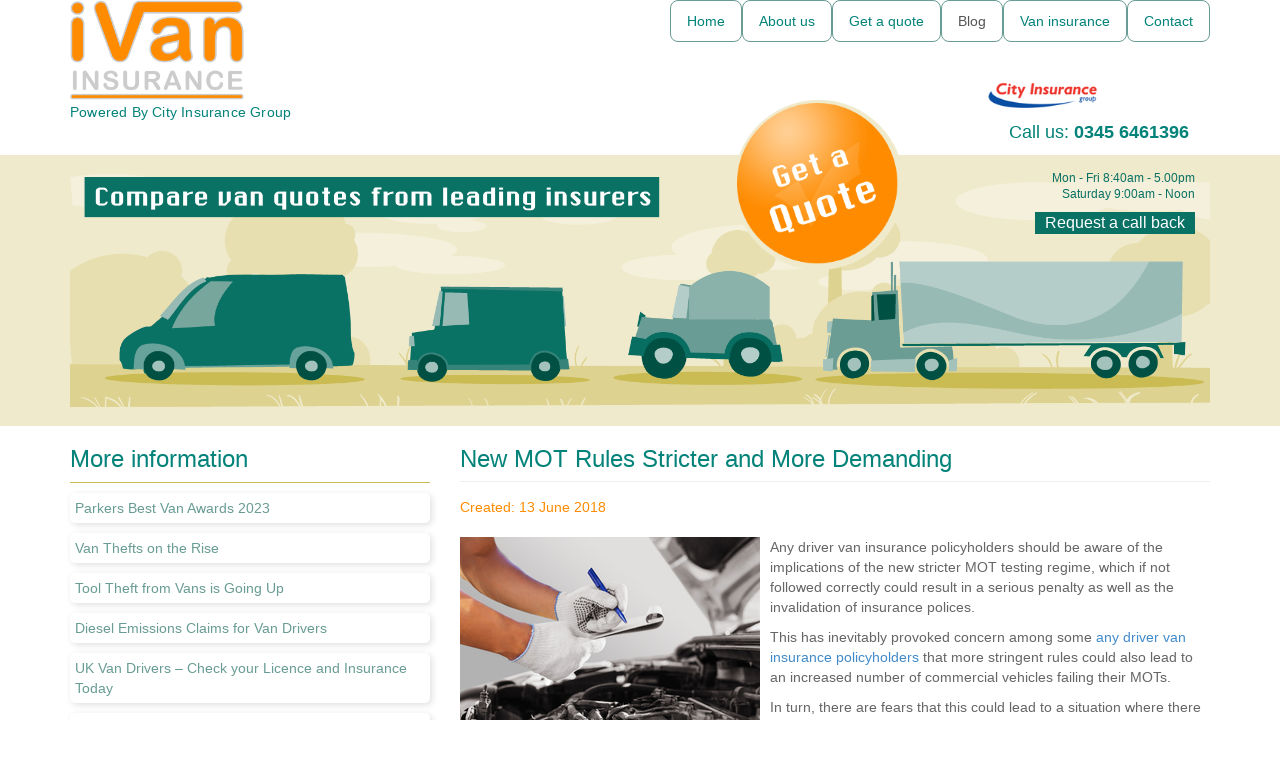

--- FILE ---
content_type: text/html; charset=utf-8
request_url: https://www.ivaninsurance.co.uk/blog/305-any-driver-van-insurance-mot-concern.html
body_size: 24602
content:
<!doctype html>
<!--[if IEMobile]><html class="iemobile" lang="en-gb"><![endif]-->
<!--[if IE 8]><html class="no-js ie8" lang="en-gb"><![endif]-->
<!--[if gt IE 8]><!--><html class="no-js" lang="en-gb"><!--<![endif]-->
<head>
<script type="text/javascript">

  var _gaq = _gaq || [];
  _gaq.push(['_setAccount', 'UA-3359593-1']);
  _gaq.push(['_trackPageview']);

  (function() {
    var ga = document.createElement('script'); ga.type = 'text/javascript'; ga.async = true;
    ga.src = ('https:' == document.location.protocol ? 'https://ssl' : 'http://www') + '.google-analytics.com/ga.js';
    var s = document.getElementsByTagName('script')[0]; s.parentNode.insertBefore(ga, s);
  })();

</script>
<base href="https://www.ivaninsurance.co.uk/blog/305-any-driver-van-insurance-mot-concern.html" />
<meta http-equiv="content-type" content="text/html; charset=utf-8" />
<meta name="keywords" content="any driver van insurance, MOT, commercial vehicle" />
<meta name="author" content="Joe Banham" />
<meta name="x-ua-compatible" content="IE=edge,chrome=1" />
<meta name="description" content="Any driver van insurance holders need to be aware of new stricter MOT requirements." />
<title>New MOT Rules Stricter and More Demanding</title>
<link href="https://www.ivaninsurance.co.uk/blog/305-any-driver-van-insurance-mot-concern.amp.html" rel="amphtml" />
<link href="/templates/ivan/favicon.ico" rel="shortcut icon" type="image/vnd.microsoft.icon" />
<link href="/templates/ivan/css/bootstrap.min.css" rel="stylesheet" type="text/css" />
<link href="/templates/ivan/css/bootstrap-theme.min.css" rel="stylesheet" type="text/css" />
<link href="/templates/ivan/css/font-awesome.min.css" rel="stylesheet" type="text/css" />
<link href="/templates/ivan/css/template.css?f=0&amp;b=1&amp;fa=1&amp;v=1" rel="stylesheet" type="text/css" />
<link href="https://www.ivaninsurance.co.uk/media/com_acymailing/css/module_default.css?v=1688841777" rel="stylesheet" type="text/css" />
<script src="/media/jui/js/jquery.min.js?38bddcb038f3c8d132f4ac154e7cdbe8" type="text/javascript"></script>
<script src="/media/jui/js/jquery-noconflict.js?38bddcb038f3c8d132f4ac154e7cdbe8" type="text/javascript"></script>
<script src="/media/jui/js/jquery-migrate.min.js?38bddcb038f3c8d132f4ac154e7cdbe8" type="text/javascript"></script>
<script src="/templates/ivan/js/bootstrap.min.js" type="text/javascript"></script>
<script src="/templates/ivan/js/logic.js" type="text/javascript"></script>
<script src="/templates/ivan/js/respMenu.js" type="text/javascript"></script>
<script src="https://www.ivaninsurance.co.uk/media/com_acymailing/js/acymailing_module.js?v=5104" type="text/javascript" async="async"></script>
<script type="text/javascript">
	if(typeof acymailingModule == 'undefined'){
				var acymailingModule = [];
			}
			
			acymailingModule['emailRegex'] = /^[a-z0-9!#$%&\'*+\/=?^_`{|}~-]+(?:\.[a-z0-9!#$%&\'*+\/=?^_`{|}~-]+)*\@([a-z0-9-]+\.)+[a-z0-9]{2,10}$/i;

			acymailingModule['NAMECAPTION'] = 'Name';
			acymailingModule['NAME_MISSING'] = 'Please enter your name';
			acymailingModule['EMAILCAPTION'] = 'E-mail';
			acymailingModule['VALID_EMAIL'] = 'Please enter a valid e-mail address';
			acymailingModule['ACCEPT_TERMS'] = 'Please check the Terms and Conditions';
			acymailingModule['CAPTCHA_MISSING'] = 'The captcha is invalid, please try again';
			acymailingModule['NO_LIST_SELECTED'] = 'Please select the lists you want to subscribe to';
		
acymailingModule['excludeValuesformAcymailing99391'] = [];
acymailingModule['excludeValuesformAcymailing99391']['name'] = 'Name';
acymailingModule['excludeValuesformAcymailing99391']['email'] = 'E-mail';

	</script>
<meta name="viewport" content="width=device-width, initial-scale=1.0, maximum-scale=1.0, user-scalable=0" />
<link rel="apple-touch-icon-precomposed" href="/templates/ivan/images/apple-touch-icon-57x57-precomposed.png">
<link rel="apple-touch-icon-precomposed" sizes="72x72" href="/templates/ivan/images/apple-touch-icon-72x72-precomposed.png">
<link rel="apple-touch-icon-precomposed" sizes="114x114" href="/templates/ivan/images/apple-touch-icon-114x114-precomposed.png">
<link rel="apple-touch-icon-precomposed" sizes="144x144" href="/templates/ivan/images/apple-touch-icon-144x144-precomposed.png">
<!--[if lte IE 8]>
    <script src="http://html5shim.googlecode.com/svn/trunk/html5.js"></script>
      <![endif]-->
<script>
  var $$ = jQuery;
  $$(document).ready(function(){
	//var container_width = $$(".container").outerWidth(true);
	//$$(document).find(".dropMenuClass").width(container_width)
	$$(document).on("mouseover", ".get_a_quote", function(){
		$$(this).find("p").animate({"opacity":"0.5"},{queue:false},"slow");
	});
	$$(document).on("mouseout", ".get_a_quote", function(){
		$$(this).find("p").animate({"opacity":"1"},{queue:false},"slow");
	});
	/*$$(document).on("mouseout", ".container a", function(){
		$$(this).animate({"opacity":"1"},{queue:false},"slow");
	});*/
	$$(document).on("click", ".get_a_quote,.item-105,.item-270,.get_a_quote_rect", function(){
		$$('#get_a_quote').modal("toggle")
		
	});
	$$(document).on("click", ".req_call_back", function(){
		$$('#req_call_back').modal("toggle")
		
	});
	//$$(document).on("click", ".item-106", function(e){
	//	e.preventDefault();
	//	goToByScroll("req_call_back")
	//})

	function goToByScroll(id)
	{
	      jQuery('html,body').animate({scrollTop: jQuery("."+id).offset().top},'slow');
	}
	//$$(document).find(".home .promo_box_container").find(".promo_box").find(".middle").find("p:last").hide();
	if($$(window).width() > 768 && $$(window).width() < 991){
		$$(document).find(".home .promo_box_container").find(".promo_box:nth-child(1)").css({"height":$$(document).find(".home .promo_box_container").find(".promo_box:nth-child(2)").outerHeight(true)+"px"})
	}
	else if($$(window).width() < 768){
		$$(document).find(".second_row").find(".promo_box").css({"height":"auto"});
		$$(document).find(".third_row").find(".promo_box").css({"height":"auto"});
	}
	else{
		var FirstMax = Math.max.apply.bind(Math.max, Math);
		var FirstmaxNr = Array();
		$$(document).find(".home .promo_box_container").find(".promo_box").each(function(index, element) {
			FirstmaxNr[index] = $$(element).outerHeight(true);
		});
		$$(document).find(".home .promo_box_container").find(".promo_box").css({"height":FirstMax(FirstmaxNr)+"px"})
		$$(document).find(".home .promo_box_container").find(".promo_box").find(".middle").css({"height":FirstMax(FirstmaxNr)+"px"})
		
		var SecondMax = Math.max.apply.bind(Math.max, Math);
		var SecondmaxNr = Array();
		$$(document).find(".second_row").find(".promo_box").each(function(index, element) {
			SecondmaxNr[index] = $$(element).outerHeight(true);	
	
		});
		$$(document).find(".second_row").find(".promo_box").css({"height":SecondMax(SecondmaxNr)+20+"px"})
		$$(document).find(".second_row").find(".promo_box").find(".middle").css({"height":SecondMax(SecondmaxNr)+20+"px"})
		/*var ThirdMax = Math.max.apply.bind(Math.max, Math);
		var ThirdmaxNr = Array();
		$$(document).find(".third_row").find(".promo_box").each(function(index, element) {
			ThirdmaxNr[index] = $$(element).outerHeight(true);
		});
		$$(document).find(".third_row").find(".promo_box").css({"height":ThirdMax(ThirdmaxNr)+"px"})
		$$(document).find(".third_row").find(".promo_box").find(".middle").css({"height":ThirdMax(ThirdmaxNr)+"px"})*/
	}
	
	$$(window).resize(function(){
		if($$(window).width() >768 && $$(window).width() < 991){
			/*var FirstMax = Math.max.apply.bind(Math.max, Math);
			var FirstmaxNr = Array();
			FirstmaxNr[0] = $$(document).find(".home .promo_box_container").find(".promo_box:eq(1)").outerHeight(true);
			FirstmaxNr[1] = $$(document).find(".home .promo_box_container").find(".promo_box:eq(2)").outerHeight(true);
			
			$$(document).find(".home .promo_box_container").find(".promo_box:eq(0),.promo_box:eq(2)").css({"height":FirstMax(FirstmaxNr)+"px"})
			//$$(document).find(".home .promo_box_container").find(".promo_box").find(".middle").css({"height":FirstMax(FirstmaxNr)+"px"})
			console.log("resize")*/
			$$(document).find(".home .promo_box_container").find(".promo_box:nth-child(1)").css({"height":$$(document).find(".home .promo_box_container").find(".promo_box:nth-child(2)").outerHeight(true)+"px"})
		}
		else if($$(window).width() < 768){
			$$(document).find(".second_row").find(".promo_box").css({"height":"auto"})
			$$(document).find(".third_row").find(".promo_box").css({"height":"auto"})
			
		}
		else{
			var FirstMax = Math.max.apply.bind(Math.max, Math);
			var FirstmaxNr = Array();
			$$(document).find(".home .promo_box_container").find(".promo_box").each(function(index, element) {
				FirstmaxNr[index] = $$(element).outerHeight(true);
			});
			$$(document).find(".home .promo_box_container").find(".promo_box").css({"height":FirstMax(FirstmaxNr)+"px"})
			$$(document).find(".home .promo_box_container").find(".promo_box").find(".middle").css({"height":FirstMax(FirstmaxNr)+"px"})
			
			var SecondMax = Math.max.apply.bind(Math.max, Math);
			var SecondmaxNr = Array();
			$$(document).find(".second_row").find(".promo_box").each(function(index, element) {
				SecondmaxNr[index] = $$(element).outerHeight(true);	
		
			});
			$$(document).find(".second_row").find(".promo_box").css({"height":SecondMax(SecondmaxNr)+20+"px"})
			$$(document).find(".second_row").find(".promo_box").find(".middle").css({"height":SecondMax(SecondmaxNr)+20+"px"})
			var ThirdMax = Math.max.apply.bind(Math.max, Math);
			var ThirdmaxNr = Array();
			$$(document).find(".third_row").find(".promo_box").each(function(index, element) {
				ThirdmaxNr[index] = $$(element).outerHeight(true);
			});
			$$(document).find(".third_row").find(".promo_box").css({"height":ThirdMax(ThirdmaxNr)+"px"})
			$$(document).find(".third_row").find(".promo_box").find(".middle").css({"height":ThirdMax(ThirdmaxNr)+"px"})
		}
	});

	$$(document).on("mouseover",".get_a_quote", function(){		
		$$(".get_a_quote").find("img:last").hide()
		$$(".get_a_quote").find("img:first").show()
	})
	$$(document).on("mouseout",".get_a_quote", function(){		
		$$(".get_a_quote").find("img:last").show()
		$$(".get_a_quote").find("img:first").hide()
	})
	
	$$(document).on("mouseover",".get_a_quote_rect", function(){		
		$$(".get_a_quote_rect").find("img:last").hide()
		$$(".get_a_quote_rect").find("img:first").show()
	})
	$$(document).on("mouseout",".get_a_quote_rect", function(){		
		$$(".get_a_quote_rect").find("img:last").show()
		$$(".get_a_quote_rect").find("img:first").hide()
	})

	if (window.innerWidth >= 768) {
	  $$(document).on("mouseover", ".item-104, .dropMenu", function(){
		$$(document).find(".dropMenu").css({"display":"block"})
	  });
	}
	//$$(document).on("mouseover", ".dropMenu", function(){
			//$$(document).find(".item-104.parent a").css({"border-bottom":"none","position":"relative","z-index":"16","-webkit-border-radius":"8px","-webkit-border-bottom-right-radius":"1px","-webkit-border-bottom-left-radius":"1px","-moz-border-radius":"8px","-moz-border-radius-bottomright":"1px","-moz-border-radius-bottomleft":"1px","border-radius":"8px","border-bottom-right-radius":"1px","border-bottom-left-radius":"1px"});
	//});
	
	$$(document).on("mouseout", ".item-104.parent,.dropMenu", function(){
		$$(document).find(".dropMenu").css({"display":"none"})
	})
	/*$$('.item-104.parent').on({ 'touchstart' : function(e){
		e.preventDefault();
		if($$("li.item-147.deeper.parent").find("a:first").hasClass("mainVanIns")){
		
		}
		else{
			$$('<a class="mainVanIns" style="clear:margin-bottom:15px; border-bottom: 1px solid #CABB52; padding-bottom:5px; float:left; width:95%; margin-bottom:15px;" title="Van insurance main page" href="/van-insurance/van-insurance.html"><span>Van insurance</span></a>').insertBefore($$(document).find("li.item-147.deeper.parent").find("a:first"))
	
		}
		$$(document).find(".dropMenu").css({"display":"block"})
		
	 }});*/
	 /*$$('.item-104.parent').on({ 'touchstart' : function(e){
		e.preventDefault();		
		$$(document).find(".dropMenu").toggleClass("hide")
		
	 }});*/
	 
	 jQuery(".req_call_bacl_btn").bind("click", function(e){
			  e.preventDefault();
			  var name = jQuery("#name").val();
			  var pref_call = jQuery("#preff_call_back").val();
			  var phone = jQuery("#req_call_back").find("#phone").val();		  
			  jQuery.post("templates/ivan/lib/inc.php",{
				name: name,
				pref_call:pref_call,
				phone:phone},
			function(data){
				jQuery(".alert_box").css({"opacity":"0.7","width":jQuery(document).width(),"height":jQuery(document).height(),"display":"block","z-index":"999"})
				jQuery(".success").css({"left":jQuery(document).width()/2-125,"top":jQuery(window).height()/2-50,"display":"block","z-index":"1000"})
				jQuery('html, body').animate({scrollTop:0}, 'slow');
				jQuery("#myModal").modal("show")
				jQuery("#myModal .modal-body").html(data)
			
			}).error(function(){
				alert("Erorr");
			});
		  })
	 jQuery("#send").bind("click", function(e){
			  e.preventDefault();
			  var fname = jQuery("#fname").val();
			  var lname = jQuery("#Lname").val();
			  var email = jQuery("#email").val();
			  var phone = jQuery("#phone").val();		  
			  var comments = jQuery("#enquiry").val();
			  jQuery.post("templates/ivan/lib/inc.php",{
				fname: fname,
				lname:lname,
				email:email,
				phone:phone,
				comments:comments},
			function(data){
				jQuery(".alert_box").css({"opacity":"0.7","width":jQuery(document).width(),"height":jQuery(document).height(),"display":"block","z-index":"999"})
				jQuery(".success").css({"left":jQuery(document).width()/2-125,"top":jQuery(window).height()/2-50,"display":"block","z-index":"1000"})
				jQuery('html, body').animate({scrollTop:0}, 'slow');
				jQuery("#myModal").modal("show")
				jQuery(".modal-body").html(data)
			
			}).error(function(){
				alert("Erorr");
			});
		  })
		  $$(document).on("click", ".get_quote_btn", function(){
			  console.log("quote")
			  _gaq.push(['_trackEvent', 'Redirected to the quote', 'Redirected to Quote', 'CityInsurance']);
		  });
})
</script>
<script type="text/javascript">
// Customize twitter feed
var hideTwitterAttempts = 0;
function hideTwitterBoxElements() {
    setTimeout( function() {
        if ( $$('[id*=twitter]').length ) 
		{
        	$$('[id*=twitter]').each( function(){
				
				if ( $$(this).width() == 220 ) {
					$$(this).width( 198 ); //override min-width of 220px
				}
              //override min-width of 220px
$$(document).find("#l1").insertBefore($$(document).find(".fb-like.fb_iframe_widget").find("span:first"));
$$(document).find("#l3").insertBefore($$(document).find("#twitter-widget-0"));
$$(document).find("#l3").css({"clear":"left"})

            	var ibody = $$(this).contents().find( 'body' );
           // ibody.width( $$(this).width() + 20 ); //remove scrollbar by adding width
			if($$(window).width() >768 && $$(window).width() < 991){
				$$(document).find("#twitter-widget-2").css({"width":"100%!important"});
			}
$$(document).find(".fb_iframe_widget").find("span").css({"clear":"both","float":"left"});
$$(document).find(".fb_iframe_widget").find("#l1").css({"clear":"both","float":"left"});
				if ( ibody.find( '.timeline .stream .h-feed li.tweet' ).length ) 
				{
					$$(document).find(".fb_iframe_widget").find("span").css({"clear":"both","float":"left"});
					$$(document).find(".fb_iframe_widget").find("#l1").css({"clear":"both","float":"left"});
					$$(document).find("._51m-.pls._51mw").css({"display":"none"});
					//ibody.find( '.u-url').hide();
					// ibody.find( '.profile').hide();
					ibody.find( '#twitter-widget-0').css({"background-color":"#DEDBDA"})
					ibody.find( '.timeline').css({"background-color":"#DEDBDA"})
					ibody.find( '.customisable-border').css({"border":"none"})
					ibody.find( '.customisable-highlight').css({"font-family": "\"Helvetica Neue\",Helvetica,Arial,sans-serif", "font-size":"16px", "color":"#0A7165","font-weight":"bold", "text-transform":"lowercase"})
					ibody.find( '.dt-updated').css({"color":"#999","font-size":"12px","font-family": "\"Helvetica Neue\",Helvetica,Arial,sans-serif"})	
					ibody.find( '.e-entry-title').css({"color":"#699C94","font-size":"14px","font-family": "\"Helvetica Neue\",Helvetica,Arial,sans-serif"})
					ibody.find( '.timeline-header ').css({"padding":"0px","margin":"0px"})	
					ibody.find( '.follow-button').css({"margin-top":"-10px"})	
					ibody.find( '.tweet').css({"padding-top":"0px", "padding-left":"59px"})
					ibody.find( '.h-feed').css({"padding-top":"5px"})	
					ibody.find( '.footer').hide();
					ibody.find( '.stream').css({"margin-top":"15px"})	
					ibody.find( '.timeline-footer').css({"padding":"0px"})	
					ibody.find( '.twitter-timeline').css({"width":"100%"})
					//ibody.find( '.inline-media').show();
					//ibody.find( 'li.tweet' ).css({ 'padding' : '10px' });
					//ibody.find( '.e-entry-title' ).css({ 'font-family' : 'Georgia, "Times New Roman", Times, serif', 'font-size' : '24px' , 'line-height' : '32px' ,  'text-align' : 'center', 'letter-spacing' : '-1px' , 'font-weight' : 'normal'});
	
				}
				else {
					//$$(this).hide();
				}
        	});
        }
        hideTwitterAttempts++;
        if(hideTwitterAttempts < 3 ) 
		{   
			hideTwitterBoxElements();
		}}, 1500); 
		} 
		$$(window).load(function() { 
		hideTwitterBoxElements(); 
	});
</script>
</head>
<body class="page blog  forBlog" style="margin:0;">
<!-- Start -->
<div id="wrapper">
<div class="innerTop_wrap">
<div class="container">
<div class="row">
<div class="top_logo col-xs-4 col-sm-2">
<img src="/templates/ivan/images/logo.png" style="height:80px; margin-top:5px; display:none;" align="middle" class="img-responsive" >
</div>
<div class="col-xs-8" style="float:right;">
<div class="col-lg-5 col-md-5 col-sm-5 col-xs-12" style="padding-right: 0; float:right;">
<div class="get_a_quote" style="box-shadow:none; margin-top:0px; position:relative; z-index:9999;">
<p>Get a quote</p>
<img src="/templates/ivan/images/get_a_quote_img.png" class="img-responsive" width="365" height="67"></div>
</div>
</div>
</div>
</div>
</div>
<header class="container">
<div class="row">
<div class="header-l logo col-xs-4 col-sm-4">
<a class="cont" href="https://ivaninsurance.co.uk/">
<img class="img-responsive" src="/templates/ivan/images/logo.png" alt="Great value van insurance" align="middle">
<div class="strapline">Powered By City Insurance Group</div>
</a>
</div>
<div class="header-r col-xs-8 col-sm-8">
<nav class="mainMenu bt-respMenu navbar navbar-default" role="navigation">
<div class="navbar-header">
<button type="button" class="navbar-toggle" data-toggle="collapse" data-target="#bs-example-navbar-collapse-1"> <span class="sr-only">Toggle navigation</span> <span class="icon-bar"></span> <span class="icon-bar"></span> <span class="icon-bar"></span> </button>
<a class="navbar-brand hidden-xs hidden-sm hidden-md hidden-lg" href="#">Menu</a> </div>
<div class="navbar-collapse">
<!--<div id="bs-example-navbar-collapse-1" class="collapse navbar-collapse">-->
<div class="rm-control rm-control--top">
<span class="rm-control__arrow rm-control__arrow--up icon-arrowUp"></span>
<span class="rm-control__arrow rm-control__arrow--previous icon-arrowPrevious"></span>
</div>
<ul class="nav menu navbar-nav"><div class="menu_slider_line"><div class="roller"></div></div>
<li class="item-101 first"><a href="/" >Home</a></li><li class="item-102"><a href="/about-us.html" >About us</a></li><li class="item-105 divider"><span class="separator">Get a quote</span>
</li><li class="item-103 current active"><a href="/blog.html" >Blog</a></li><li class="item-104"><a href="/van-insurance/van-insurance.html"  >Van insurance</a></li><li class="item-106 last"><a href="/contact.html" >Contact</a></li> </ul>
<div class="rm-control rm-control--bottom">
<span class="rm-control__arrow rm-control__arrow--down icon-arrowDown"></span>
</div>
</div>
</nav>
</div>
<div class="header-bottom col-xs-12 col-sm-8">
<div class="call_us">
<img class="call_us-l hidden-xs img-responsive" src="https://ivaninsurance.co.uk/templates/ivan/images/City-Insurance-Group-Header-Logo.jpg">
<div class="call_us-r">
<p class="phoneNumber">Call us: <strong>0345 6461396</strong></p>
<div class="work_hours hidden-md hidden-lg">
<p>Mon - Fri 8:40am - 5.00pm<br>
						Saturday 9:00am - Noon</p>
</div>
<p class="req_call_back hidden-md hidden-lg">Request a call back</p>
</div>
</div>
</div>
<div class="dropMenu">
<ul class="nav menu dropMenuClass navbar-nav expHideArea">
<li class="item-119 first"><a href="/burger-van-insurance-with-great-deals-from-ivan.html" title="Great burger van insurance with free breakdown cover included" >Great burger van insurance</a></li><li class="item-127"><a href="/competitive-quotes-for-sandwich-van-insurance.html" title="Sandwich van insurance from iVan, the UK's van-only insurance experts" >Sandwich van insurance from iVan</a></li><li class="item-129"><a href="/delivery-van-insurance-with-competitive-prices-quick-service.html" title="Delivery van insurance with difference from iVan the van insurance specialists" >Delivery van insurance</a></li><li class="item-130"><a href="/fast-food-van-insurance-from-ivan.html" title="Fast food van insurance from an expert van-only UK cover company" >Fast food van insurance</a></li><li class="item-133"><a href="/ice-cream-van-insurance-from-uk-based-ivan.html" title="Ice cream van insurance for drivers who want a great deal" >Ice cream van insurance</a></li><li class="item-134"><a href="/incredible-deals-on-painter-and-decorator-van-insurance.html" title="incredible-deals-on-painter-and-decorator-van-insurance" >Money saving deals for painter and decorator van insurance</a></li><li class="item-135 deeper parent"><span class="nav-header">Ivans tips</span><ul class="nav-child unstyled small"><li class="item-136 first last"><a href="/ivans-tips/uk-van-insurance-leaders-ivan-offer-some-tips.html" title="iVan, the UK van insurance specialists, offer some helpful advice" >UK van insurance leader tips</a></li></ul></li><li class="item-151"><a href="/the-cheapest-deal-on-your-gardeners-van-insurance.html" title="Compare quotes for gardener's van insurance" >Compare quotes for gardener's van insurance</a></li><li class="item-156 deeper parent"><span class="nav-header">Van buyers guide</span><ul class="nav-child unstyled small"><li class="item-157 first"><a href="/van-buyers-guide/cheap-van-insurance-for-painting-and-decorating-vehicles.html" title="Cheap van insurance for your painting and decorating business" >Cheap van insurance for your painting and decorating business</a></li><li class="item-207 last"><a href="/van-buyers-guide/van-reviews-from-ivan-insurance.html" >VAN BUYER’S GUIDE</a></li></ul></li><li class="item-148"><span class="nav-header">Speciality vans</span></li><li class="item-160 deeper parent"><span class="nav-header">Van insurance</span><ul class="nav-child unstyled small"><li class="item-215 first"><a href="/van-insurance/van-crime-and-van-insurance.html" >Van crime - Don't be a victim</a></li><li class="item-162"><a href="/van-insurance/van-insurance.html" >Van insurance main page</a></li><li class="item-161"><a href="/van-insurance/could-aeb-help-employers-claim-cheap-van-insurance.html" title="AEB systems might prevent crashes and lead to cheap van insurance" >AEB systems might prevent crashes and lead to cheap van insurance</a></li><li class="item-164"><a href="/van-insurance/delivery-van-insurance-to-protect-vehicle-and-contents.html" title="Protecting your vehicle and its contents with delivery van insurance" >Protecting your vehicle and its contents with delivery van insurance</a></li><li class="item-165"><a href="/van-insurance/drive-like-a-girl-could-cut-the-cost-of-car-insurance.html" title="Drive like a girl could help car insurance holders cut their premiums" >Drive like a girl could help car insurance holders cut their premiums</a></li><li class="item-168"><a href="/van-insurance/gardener-and-tree-surgeon-van-insurance-from-insurers-ivan.html" title="Reliable van insurance for gardeners and tree surgeons" >Reliable van insurance for gardeners and tree surgeons</a></li><li class="item-170"><a href="/van-insurance/overloading-may-prevent-cheap-florists-van-insurance.html" title="Those looking for cheap florists van insurance should consult iVan Insurance" >Cheap florists van insurance</a></li><li class="item-171"><a href="/van-insurance/removal-van-insurance-and-stopping-distances-for-all-weather.html" title="Knowing your stopping distances could help you avoid an accident" >Knowing your stopping distances could help you avoid an accident</a></li><li class="item-172"><a href="/van-insurance/safe-driver-incentive-schemes-and-commercial-van-insurance.html" title="Driver incentive schemes may reduce commercial van insurance costs" >Driver incentive schemes may reduce commercial van insurance costs</a></li><li class="item-176"><a href="/van-insurance/young-drivers-van-insurance-for-new-business-owners.html" title="Young drivers van insurance and starting up a new business" >Young drivers van insurance and starting up a new business</a></li><li class="item-147 deeper parent"><a href="/van-insurance/specialist-van-insurance.html" title="Specialist Van Insurance | All types of specialist vans insured" >Specialist van insurance</a><ul class="nav-child unstyled small"><li class="item-169 first"><a href="/van-insurance/specialist-van-insurance/how-to-achieve-cheaper-any-driver-van-insurance.html" title="Any driver van insurance for drivers over 21 and over 25" >Any driver van insurance</a></li><li class="item-163"><a href="/van-insurance/specialist-van-insurance/courier-van-insurance-for-single-vehicle-or-fleet.html" title="Single vehicle or fleet courier van insurance quote with iVan" >Fleet courier van insurance</a></li><li class="item-115"><a href="/van-insurance/specialist-van-insurance/any-driver-van-insurance.html" title="Any driver van insurance" >Get a quote for any driver van insurance</a></li><li class="item-184"><a href="/van-insurance/specialist-van-insurance/van-insurance-quotes-for-any-driver-in-your-business.html" title="A van insurance quote that works for your business" >Van insurance for your business</a></li><li class="item-116"><a href="/van-insurance/specialist-van-insurance/any-driver-van-insurance-quote-for-bands-on-the-go.html" title="An any driver van insurance quote may be well suited to bands ontour" >Band with vans on tour</a></li><li class="item-149"><a href="/van-insurance/specialist-van-insurance/cheap-van-insurance-benefits-of-electric.html" title="cheap-van-insurance-benefits-of-electric" >Electric vans</a></li><li class="item-175"><a href="/van-insurance/specialist-van-insurance/vehicle-insurance-quotes-for-couriers.html" title="Van insurance quotes for discerning couriers" >Couriers</a></li><li class="item-166"><a href="/van-insurance/specialist-van-insurance/fleet-van-insurance.html" title="Fleet van insurance from iVan" >Fleet van insurance from iVan</a></li><li class="item-173"><a href="/van-insurance/specialist-van-insurance/transit-van-insurance-and-employee-eyesight-checks.html" title="Fleet operators should implement eyesight tests" >Fleet operators &amp; eyesight tests</a></li><li class="item-178"><a href="/van-insurance/specialist-van-insurance/destination-cheap-fleet-insurance.html" title="Fleet insurance factors to consider when looking for a quote" >Fleet insurance factors</a></li><li class="item-117"><a href="/van-insurance/specialist-van-insurance/any-driver-van-insurance-from-ivan-insurers.html" title="Looking for any driver van insurance? iVan could help you find a great deal." >Great any driver van insurance deals</a></li><li class="item-324 last"><a href="/van-insurance/specialist-van-insurance/cheap-van-insurance-cover-from-the-uk-specialist.html" >Cheap van insurance simplified</a></li></ul></li><li class="item-198 deeper parent"><a href="/van-insurance/business-van-insurance.html" >Business van insurance</a><ul class="nav-child unstyled small"><li class="item-294 first"><a href="/van-insurance/business-van-insurance/van-insurance-for-air-conditioning-professionals.html" >Air conditioning suppliers and servicing contractors</a></li><li class="item-288"><a href="/van-insurance/business-van-insurance/antique-dealers-van-insurance.html" >Antique dealers</a></li><li class="item-260"><a href="/van-insurance/business-van-insurance/bakers-van-insurance.html" >Baker’s and patissier's</a></li><li class="item-174"><a href="/van-insurance/business-van-insurance/van-insurance-for-musicians.html" title="Van insurance for bands and musicians" >Bands and musicians</a></li><li class="item-277"><a href="/van-insurance/business-van-insurance/van-insurance-for-bathroom-suppliers.html" >Bathroom suppliers</a></li><li class="item-292"><a href="/van-insurance/business-van-insurance/boat-repairers-van-insurance.html" >Boat repairers and yacht chandlers</a></li><li class="item-286"><a href="/van-insurance/business-van-insurance/bouncy-castle-van-insurance.html" >Bouncy castle hire</a></li><li class="item-140"><a href="/van-insurance/business-van-insurance/one-of-the-best-deals-on-builders-van-insurance.html" title="Compare with iVan for the cheapest builders van insurance" >Builders</a></li><li class="item-297"><a href="/van-insurance/business-van-insurance/builders-merchants-van-insurance.html" >Builders' Merchants</a></li><li class="item-245"><a href="/van-insurance/business-van-insurance/butchers-van-insurance.html" >Butchers </a></li><li class="item-241"><a href="/van-insurance/business-van-insurance/carpenters-van-insurance.html" title="Competitive quotes on carpenter's van insurance" >Carpenters</a></li><li class="item-251"><a href="/van-insurance/business-van-insurance/carpet-fitters-van-insurance.html" >Carpet fitter</a></li><li class="item-284"><a href="/van-insurance/business-van-insurance/chimney-sweep-van-insurance.html" >Chimney sweeps</a></li><li class="item-243"><a href="/van-insurance/business-van-insurance/cleaners-van-insurance-from-the-specialist.html" >Cleaners</a></li><li class="item-282"><a href="/van-insurance/business-van-insurance/cleaning-suppliers.html" >Cleaning suppliers</a></li><li class="item-128"><a href="/van-insurance/business-van-insurance/courier-van-insurance.html" title="Courier Van Insurance | Best Courier Van Insurance rates" >Couriers</a></li><li class="item-254"><a href="/van-insurance/business-van-insurance/van-insurance-for-the-drainage-services-trade.html" >Drainage services</a></li><li class="item-193"><a href="/van-insurance/business-van-insurance/save-money-on-your-electricians-van-insurance.html" >Electricians</a></li><li class="item-261"><a href="/van-insurance/business-van-insurance/farmers-van-insurance-with-the-specialists.html" >Farmers</a></li><li class="item-257"><a href="/van-insurance/business-van-insurance/farm-shops-van-insurance.html" >Farm shops</a></li><li class="item-252"><a href="/van-insurance/business-van-insurance/cheap-and-quick-van-insurance-for-farm-suppliers.html" >Farm suppliers</a></li><li class="item-200"><a href="/van-insurance/business-van-insurance/a-fast-food-van-insurance-policy-with-ivan.html" >Fast food van</a></li><li class="item-276"><a href="/van-insurance/business-van-insurance/commercial-vehicle-cover-for-feed-merchants.html" >Feed merchants</a></li><li class="item-278"><a href="/van-insurance/business-van-insurance/commercial-van-insurance-quotes-for-fencing-services.html" >Fencing services</a></li><li class="item-259"><a href="/van-insurance/business-van-insurance/van-insurance-for-fireplace-and-stoves-services.html" >Fireplace and stoves services</a></li><li class="item-280"><a href="/van-insurance/business-van-insurance/wood-timber-and-laminate-flooring-fitter-vehicle-cover.html" >Floor fitters</a></li><li class="item-131"><a href="/van-insurance/business-van-insurance/florists-van-insurance-from-ivan.html" title="Cheap van insurance for florists with iVan" >Florists</a></li><li class="item-266"><a href="/van-insurance/business-van-insurance/food-suppliers-van-insurance-with-ivan.html" >Food and drink suppliers</a></li><li class="item-246"><a href="/van-insurance/business-van-insurance/garage-services-van-insurance.html" >Garage services</a></li><li class="item-279"><a href="/van-insurance/business-van-insurance/van-insurance-quotes-for-garage-doors-services.html" >Garage door services</a></li><li class="item-204"><a href="/van-insurance/business-van-insurance/prune-pounds-off-the-cost-of-your-gardener-s-van-insurance.html" >Gardeners</a></li><li class="item-283"><a href="/van-insurance/business-van-insurance/garden-centre-van-insurance.html" >Garden centres</a></li><li class="item-290"><a href="/van-insurance/business-van-insurance/garden-shed-suppliers-van-insurance-quotes-with-ivan.html" >Garden shed suppliers</a></li><li class="item-258"><a href="/van-insurance/business-van-insurance/gates-and-railings.html" >Gates and railing services</a></li><li class="item-253"><a href="/van-insurance/business-van-insurance/glaziers-van-insurance.html" >Glaziers</a></li><li class="item-249"><a href="/van-insurance/business-van-insurance/groundwork-and-excavation-services.html" >Groundwork and excavation services</a></li><li class="item-313"><a href="/van-insurance/business-van-insurance/insurance-for-haulage-firms-from-ivan.html" >Haulage firms</a></li><li class="item-202"><a href="/van-insurance/business-van-insurance/great-ice-cream-van-insurance-quotes-from-ivan.html" >Ice-cream van</a></li><li class="item-298"><a href="/van-insurance/business-van-insurance/ironmongers-and-diy-shop-van-insurance-cover.html" >Ironmongers and DIY shops</a></li><li class="item-244"><a href="/van-insurance/business-van-insurance/locksmiths-van-insurance-that-works-for-you.html" >Locksmiths</a></li><li class="item-291"><a href="/van-insurance/business-van-insurance/motor-factors-van-insurance.html" >Motor factors</a></li><li class="item-201"><a href="/van-insurance/business-van-insurance/amazing-deals-on-painter-and-decorator-van-insurance.html" >Painters and decorators</a></li><li class="item-248"><a href="/van-insurance/business-van-insurance/cover-for-paving-and-driveway-services-van-drivers.html" >Paving and driveway services</a></li><li class="item-255"><a href="/van-insurance/business-van-insurance/pest-and-vermin-control-van-insurance.html" >Pest and vermin control</a></li><li class="item-287"><a href="/van-insurance/business-van-insurance/van-insurance-for-pet-services.html" >Pet services</a></li><li class="item-275"><a href="/van-insurance/business-van-insurance/save-on-your-plant-and-machinery-business-van-insurance.html" >Plant, machinery and tool hire shops</a></li><li class="item-256"><a href="/van-insurance/business-van-insurance/plasterers-van-insurance.html" >Plasterer</a></li><li class="item-142"><a href="/van-insurance/business-van-insurance/plumbers-van-insurance-from-ivan.html" title="Great plumber's van insurance with free breakdown cover and competitive quotes" >Plumbers</a></li><li class="item-265"><a href="/van-insurance/business-van-insurance/plumbers-merchant-van-insurance-quotes-with-ivan.html" >Plumbers' merchants</a></li><li class="item-264"><a href="/van-insurance/business-van-insurance/printing-services-van-insurance.html" >Printing services</a></li><li class="item-150"><a href="/van-insurance/business-van-insurance/refridgerated-van-insurance.html" >Refrigerated</a></li><li class="item-143"><a href="/van-insurance/business-van-insurance/private-van-insurance-for-the-removalist.html" title="iVan offer amazingly priced private van insurance to the removal industry" >Removalists</a></li><li class="item-242"><a href="/van-insurance/business-van-insurance/roofers-van-insurance-a-must-for-any-roofer.html" >Roofers</a></li><li class="item-203"><a href="/van-insurance/business-van-insurance/sandwich-van-insurance-ivan-love-sandwiches-and-sandwich-van-owners-love-ivan.html" >Sandwich van</a></li><li class="item-250"><a href="/van-insurance/business-van-insurance/quick-quotes-for-quality-scaffolders-van-insurance.html" >Scaffolders</a></li><li class="item-293"><a href="/van-insurance/business-van-insurance/scrap-metal-merchants-van-insurance.html" >Scrap metal merchants</a></li><li class="item-263"><a href="/van-insurance/business-van-insurance/van-insurance-for-the-uks-security-services.html" >Security services</a></li><li class="item-267"><a href="/van-insurance/business-van-insurance/van-insurance-quotes-for-sign-makers.html" >Sign makers</a></li><li class="item-295"><a href="/van-insurance/business-van-insurance/van-insurance-for-solar-panel-fitters-and-sustainable-energy-contractors.html" >Solar panel fitters</a></li><li class="item-247"><a href="/van-insurance/business-van-insurance/tilers-van-insurance-quotes-to-help-you-save.html" >Tilers</a></li><li class="item-296"><a href="/van-insurance/business-van-insurance/timber-merchants-van-insurance.html" >Timber merchants</a></li><li class="item-155"><a href="/van-insurance/business-van-insurance/tree-surgeon-van-insurance-from-ivan.html" title="Looking for a tree surgeon van insurance quote? iVan are here to help" >Tree surgeons</a></li><li class="item-281"><a href="/van-insurance/business-van-insurance/contact-us-today-for-cheap-tv-aerial-fitter-van-insurance.html" >TV aerial fitter </a></li><li class="item-285"><a href="/van-insurance/business-van-insurance/vending-machine-services-van-insurance.html" >Vending machine services</a></li><li class="item-289"><a href="/van-insurance/business-van-insurance/water-dispenser-suppliers-van-insurance-quotes.html" >Water dispenser suppliers</a></li><li class="item-262"><a href="/van-insurance/business-van-insurance/welders-van-insurance-quotes-from-ivan.html" >Welders and fabricators</a></li><li class="item-113 last"><a href="/van-insurance/business-van-insurance/affordable-and-adaptable-window-cleaners-van-insurance.html" title="Cheap deals on window cleaners van insurance" >Window cleaners</a></li></ul></li><li class="item-125 deeper parent"><a href="/van-insurance/vehicle-type.html" title="Compare Van Insurance | Comparison Site for Van Insurance" >Vehicle type</a><ul class="nav-child unstyled small"><li class="item-118 first"><a href="/van-insurance/vehicle-type/astra-van-insurance.html" >Astra vans</a></li><li class="item-120"><a href="/van-insurance/vehicle-type/citroen-berlingo-van-insurance-competitive-quotes-from-ivan.html" title="Citroen Berlingo van insurance from iVan comes with free breakdown cover" >Citroen Berlingos</a></li><li class="item-121"><a href="/van-insurance/vehicle-type/commercial-vehicle-insurance.html" title="Commercial Vehicle Insurance | Cheap Quotes for Vans &amp; Commercials" >Commercial Vehicle Insurance</a></li><li class="item-122"><a href="/van-insurance/vehicle-type/compare-mitsubishi-l200-van-insurance.html" title="Compare iVan quotes for the cheapest L200 van insurance" >L200 deals</a></li><li class="item-123"><a href="/van-insurance/vehicle-type/compare-nissan-vanette-van-insurance.html" title="Cheap deals on Nissan Vanette van insurance" >Nissan Vanette</a></li><li class="item-126"><a href="/van-insurance/vehicle-type/compare-van-insurance-for-a-vw-transporter.html" title="Compare van insurance for your Transporter commercial vehicle" >Transporters</a></li><li class="item-137"><a href="/van-insurance/vehicle-type/iveco-turbo-daily-van-insurance.html" title="Iveco Turbo Daily van insurance from UK van-only specialist, iVan" >Iveco Turbo Daily</a></li><li class="item-138"><a href="/van-insurance/vehicle-type/mercedes-vito-van-insurance-with-great-ivan-deals.html" title="Find a great Mercedes Vito van insurance deal with iVan" >Mercedes Vito</a></li><li class="item-139"><a href="/van-insurance/vehicle-type/nissan-navara-van-insurance-from-ivan-uk-van-only-insurers.html" title="Great deals on Nissan Navara van insurance for the van drivers of Britain" >Nissan Navara</a></li><li class="item-141"><a href="/van-insurance/vehicle-type/one-of-the-best-escort-van-insurance-in-the-uk.html" title="Compare the cheapest escort van insurance with iVan" >Ford Escort vans</a></li><li class="item-145"><a href="/van-insurance/vehicle-type/renault-kangoo-van-insurance-from-experts-ivan.html" title="Find great Renault Kangoo van insurance quotes with iVan" >Renault Kangoo</a></li><li class="item-146"><a href="/van-insurance/vehicle-type/save-money-on-your-iveco-daily-van-insurance.html" title="Reduce running costs with cheap Iveco Daily van insurance" >Iveco Daily</a></li><li class="item-152"><a href="/van-insurance/vehicle-type/tipper-van-insurance-with-ivan.html" title="Tipper van insurance specialists at iVan" >Tipper vans</a></li><li class="item-153"><a href="/van-insurance/vehicle-type/toyota-hiace-van-insurance-deals-that-work.html" title="Specialists for cheap Toyota Hiace van insurance" >Toyota Hiace</a></li><li class="item-158"><a href="/van-insurance/vehicle-type/ford-transit-van-a-decent-option-for-cheap-van-insurance.html" title="Review of the Ford Transit and a chance to get a cheap van insurance quote" >Ford Transit</a></li><li class="item-159"><a href="/van-insurance/vehicle-type/vauxhall-astravan-review-and-van-insurance-quotes.html" title="The five-star Astravan and a cheap UK van insurance quote" >Astravan</a></li><li class="item-167"><a href="/van-insurance/vehicle-type/ford-transit-van-insurance-right-for-the-job.html" title="Compare Ford Transit van insurance and look for a vehicle quote with iVan" >Ford Transit van insurance comparison</a></li><li class="item-124"><a href="/van-insurance/vehicle-type/compare-sprinter-van-insurance.html" title="A well-oiled sprinter van insurance quote machine" >Mercedes Sprinter</a></li><li class="item-154"><a href="/van-insurance/vehicle-type/transit-van-insurance-from-ivan.html" title="A review of the various kinds of Transit van insurance" >Transit van insurance</a></li><li class="item-179"><a href="/van-insurance/vehicle-type/offering-commercial-van-insurance-for-smaller-vans.html" title="Experts in commercial van insurance quotes for smaller vans" >Smaller vans</a></li><li class="item-182"><a href="/van-insurance/vehicle-type/insurance-quotes-for-classic-vans.html" title="Van insurance quotes for classic commercial vehicles" >Classic vans</a></li><li class="item-186"><a href="/van-insurance/vehicle-type/vauxhall-combo-van-insurance-from-uk-expert-ivan.html" title="Seeking a great Vauxhall Combo van insurance quote with iVan" >Vauxhall Combo</a></li><li class="item-187"><a href="/van-insurance/vehicle-type/vauxhall-vivaro-van-insurance-from-ivan.html" title="Finding great Vauxhall Vivaro van insurance through iVan" >Vauxhall Vivaro</a></li><li class="item-189"><a href="/van-insurance/vehicle-type/vw-transporter-van-insurance-from-ivan.html" title="Finding a great VW Transporter van insurance quote with iVan" >VW Transporters</a></li><li class="item-190 last"><a href="/van-insurance/vehicle-type/white-van-insurance.html" title="White van insurance from the UK van cover experts" >White van insurance</a></li></ul></li><li class="item-132"><a href="/van-insurance/free-rac-breakdown-cover-from-ivan-van-insurance.html" title="Free RAC breakdown cover with all van insurance policies from iVan" >Free RAC breakdown cover</a></li><li class="item-206"><a href="/van-insurance/free-legal-protection-service-with-ivan.html" >LEGAL PROTECTION</a></li><li class="item-216 last"><a href="/van-insurance/protect-your-van-with-cheap-van-insurance.html" >7 steps to protect your van</a></li></ul></li><li class="item-177"><span class="nav-header">Van jobs</span></li><li class="item-180 deeper parent"><a href="/vantastic/cheap-van-insurance-quotes-and-vehicle-glass.html"  >Vantastic</a><ul class="nav-child unstyled small"><li class="item-181 first"><a href="/vantastic/cheap-van-insurance-quotes-and-vehicle-glass.html" title="Online van insurance quotes and cover for your windscreen" >Online van insurance quotes and cover for your windscreen</a></li><li class="item-183"><a href="/vantastic/superstar-van-insurance-quotes.html" title="Van insurance quotes can be hit hard by celebrity passengers" >Van insurance quotes can be hit hard by celebrity passengers</a></li><li class="item-185 last"><a href="/vantastic/van-insurance-quotes-for-the-fastest-van-in-europe.html" title="Fastest van insurance quotes with iVan" >Fastest van insurance quotes with iVan</a></li></ul></li><li class="item-188"><a href="/very-cheap-van-insurance.html" title="Very cheap van insurance for you and your vehicle" >Very cheap van insurance for you and your vehicle</a></li><li class="item-191"><a href="/window-van-insurance-from-ivan-the-cover-experts.html" title="If you are seeking window van insurance, iVan are the insurers for you" >If you are seeking window van insurance, iVan are the insurers for you</a></li><li class="item-208 deeper parent"><a href="/van-driving-tips/how-to-get-the-most-out-of-your-van.html"  >Van driving tips</a><ul class="nav-child unstyled small"><li class="item-209 first"><a href="/van-driving-tips/how-to-get-the-most-out-of-your-van.html" >Van driving tips</a></li><li class="item-210 last"><a href="/van-driving-tips/how-to-reduce-stress-behind-the-wheel.html" >How to reduce stress behind the wheel</a></li></ul></li><li class="item-214"><a href="/removal-van-insurance-you-can-rely-on.html" >Removal van insurance you can rely on</a></li><li class="item-322 last"><a href="/email-suscription-message.html" >Email suscription message</a></li> </ul>
</div>
</div>
</header>
<div class="jumbotron">
<div class="container" style="position:relative;">
<div class="get_a_quote"><img src="/templates/ivan/images/get_a_quote_hover.png" class="img-responsive state2"  width="230" height="230"><img src="/templates/ivan/images/get_a_quote.png" class="img-responsive state1"  width="230" height="230"></div>
<div class="work_hours hidden-xs hidden-sm">
<p>Mon - Fri 8:40am - 5.00pm<br>
				Saturday 9:00am - Noon</p>
<p class="req_call_back">Request a call back</p>
</div>
<img src="/templates/ivan/images/slider/slider1New.png" align="middle" alt="Compare van quotes from leading insurers" class="img-responsive" ></div>
</div>
<section>
</section>
<main class="container">
<div class="row">
<article class="col-xs-12 col-sm-8 col-sm-push-4">
<div class="item-page forBlog">
<div class="page-header">
<h1>
															New MOT Rules Stricter and More Demanding									</h1>
</div>
<div class="article-info muted">
<dl class="article-info">
<dt class="article-info-term">Details</dt>
<dd class="create">
<span class="icon-calendar"></span> Created: 13 June 2018					</dd>
</dl>
</div>
<p><img src="/images/MOT-blog-image.jpg" alt="MOT" style="float: left; margin: 0px 10px 10px 0px;" />Any driver van insurance policyholders should be aware of the implications of the new stricter MOT testing regime, which if not followed correctly could result in a serious penalty as well as the invalidation of insurance polices.</p>
<p>This has inevitably provoked concern among some <a href="/van-insurance/specialist-van-insurance/how-to-achieve-cheaper-any-driver-van-insurance.html">any driver van insurance policyholders</a> that more stringent rules could also lead to an increased number of commercial vehicles failing their MOTs.</p>
<p>In turn, there are fears that this could lead to a situation where there are high numbers of van drivers on the road in charge of vehicles that have failed their MOTs. Previously, the Highway Code penalty for not having a valid MOT was a maximum £1,000 fine; under the new regime, drivers can be fined up to £2,500 plus three penalty points. Last year, 35.4% of all vehicles failed their MOT.</p>
<p>The new, more stringent MOT test is the first in the UK to test the safety of disc brakes as well as the level of vehicle emissions. Other components of the test will check whether brake fluid is contaminated, whether tyres are underinflated, whether brake pads or warning lights are evident and whether there are any environmentally hazardous leaks. Furthermore, vehicles can be categorised into one of three defect categories: dangerous, major and minor.</p>
<p>However, if van drivers sign up to the Driver and Vehicle Standard Agency's (DVSA) digital ‘Get MOT Reminder' service, they can greatly improve their chances of remembering their MOT obligations by ensuring they receive regular updates in the lead-up to MOT renewal time.</p>
<p>It is important for van drivers to remember that the only time they are permitted to drive without a valid MOT is in the event they have booked an MOT and are driving their vehicle in for the test. However, if stopped by police they have to be able to prove this.</p>
<p>It is also worth bearing in mind that driving without an MOT could lead to the invalidation of an any driver van insurance policy and, in the event of an accident, could lead to the driver becoming personally liable for any costs arising from the accident, including vehicle damage and personal injury.</p>
<p> </p>
</div>
<div class="moduletable">
<h3>Related Articles</h3>
<ul class="relateditems mod-list">
<li>
<a href="/van-insurance/specialist-van-insurance/any-driver-van-insurance-quote-for-bands-on-the-go.html">
				Any driver van insurance for bands on tour</a>
</li>
<li>
<a href="/van-insurance/specialist-van-insurance/any-driver-van-insurance.html">
				Any driver van insurance from iVan</a>
</li>
<li>
<a href="/">
				Cheap Van Insurance and Any-Driver Van Insurance</a>
</li>
<li>
<a href="/van-insurance/vehicle-type/commercial-vehicle-insurance.html">
				Commercial Vehicle Insurance for light vans</a>
</li>
<li>
<a href="/van-insurance/business-van-insurance/courier-van-insurance.html">
				Courier Van Insurance quotes from market leading insurance companies</a>
</li>
</ul>
</div>
<div class="moduletable">
<div class="custom row"  >
<div class="get_a_quote_rect">
<div class="cont"><img src="/templates/ivan/images/get_a_quote_rectangle-b.png" class="img-responsive state2" width="280" style="display: none;" /> <img src="/templates/ivan/images/get_a_quote_rectangle-a.png" class="img-responsive state1" width="280" style="display: inline-block;" /></div>
</div></div>
</div>
</article>
<aside class="col-xs-12 col-sm-4 col-sm-pull-8">
<div class="moduletable expItem">
<h2 class="expClickArea">More information</h2>
<ul class="expHideArea category-module expItem">
<li>
<a class="mod-articles-category-title " href="/blog/392-parkers-best-van-awards-2023.html">
						Parkers Best Van Awards 2023					</a>
</li>
<li>
<a class="mod-articles-category-title " href="/blog/391-van-insurance-covering-van-theft.html">
						Van Thefts on the Rise					</a>
</li>
<li>
<a class="mod-articles-category-title " href="/blog/390-van-insurance-for-tool-theft.html">
						Tool Theft from Vans is Going Up					</a>
</li>
<li>
<a class="mod-articles-category-title " href="/blog/389-van-driver-diesel-emissions-claims.html">
						Diesel Emissions Claims for Van Drivers					</a>
</li>
<li>
<a class="mod-articles-category-title " href="/blog/388-uk-van-licences-and-any-driver-van-insurance.html">
						UK Van Drivers – Check your Licence and Insurance Today					</a>
</li>
<li>
<a class="mod-articles-category-title " href="/blog/387-electric-van-payload-weights.html">
						Understanding Electric Van Payloads					</a>
</li>
<li>
<a class="mod-articles-category-title " href="/blog/386-van-of-the-year-2022.html">
						Auto Express Awards - Fiat Ducato and Ford E-Transit Win Big in 2022					</a>
</li>
<li>
<a class="mod-articles-category-title " href="/blog/385-van-drivers-on-smart-motorways.html">
						Van Drivers on Smart Motorways					</a>
</li>
<li>
<a class="mod-articles-category-title " href="/blog/384-fleet-vans-and-new-o-licence-rules.html">
						Staying Legal While Operating Vans in Europe and EEA					</a>
</li>
<li>
<a class="mod-articles-category-title " href="/blog/383-what-is-any-driver-van-insurance.html">
						What is Any Driver Van Insurance?					</a>
</li>
<li>
<a class="mod-articles-category-title " href="/blog/382-unsafe-load-would-negate-van-insurance.html">
						Unsafe Load Causes Near-Miss Accident on M20					</a>
</li>
<li>
<a class="mod-articles-category-title active" href="/blog/381-facilities-funding-for-hgv-and-van-drivers.html">
						Commercial Drivers to See £20m Investment in Roadside Facilities					</a>
</li>
<li>
<a class="mod-articles-category-title " href="/blog/380-ford-electric-vans-for-2024.html">
						Ford Vans are Turning Electric					</a>
</li>
<li>
<a class="mod-articles-category-title " href="/blog/379-van-safety-tech-in-2022-–-important-innovations-to-look-out-for.html">
						Van Safety Tech in 2022 – Important Innovations to Look Out For					</a>
</li>
<li>
<a class="mod-articles-category-title " href="/blog/378-van-drivers-and-strong-winds.html">
						Driving a Van in Strong Winds – Our Ten Top Tips					</a>
</li>
<li>
<a class="mod-articles-category-title " href="/blog/377-managing-a-fleet-of-vans.html">
						Fleet Management for Van Drivers					</a>
</li>
<li>
<a class="mod-articles-category-title " href="/blog/376-speed-limits-for-vans.html">
						Van Driver Speed Limits – What's the Law for Your Van?					</a>
</li>
<li>
<a class="mod-articles-category-title " href="/blog/375-grants-available-for-electric-vans.html">
						Get your PIVG subsidy now when buying an electric van					</a>
</li>
<li>
<a class="mod-articles-category-title " href="/blog/374-best-vans-for-delivery-drivers.html">
						Best Vans for Delivery Drivers and Couriers					</a>
</li>
<li>
<a class="mod-articles-category-title " href="/blog/373-how-van-insurance-is-worked-out.html">
						The Cost of Van Insurance - How Is It Worked Out?					</a>
</li>
<li>
<a class="mod-articles-category-title " href="/blog/372-young-driver-van-insurance-premiums-fall.html">
						Young Driver Van Insurance Premiums Fell in 2020/21					</a>
</li>
<li>
<a class="mod-articles-category-title " href="/blog/371-graphene-roads-could-mean-fewer-delays.html">
						A1 Resurfacing Trial of Graphene Roads					</a>
</li>
<li>
<a class="mod-articles-category-title " href="/blog/370-van-drivers-want-better-roads.html">
						Van Drivers Speak Out About Future Road Investment					</a>
</li>
<li>
<a class="mod-articles-category-title " href="/blog/369-clean-air-zones-for-van-drivers.html">
						Clean Air Zones for Van Drivers 					</a>
</li>
<li>
<a class="mod-articles-category-title " href="/blog/368-working-as-a-delivery-van-driver.html">
						Starting Work as a Delivery Van Driver					</a>
</li>
<li>
<a class="mod-articles-category-title " href="/blog/367-electric-van-insurance-as-evs-go-big.html">
						Electric Vans in the Spotlight in 2021					</a>
</li>
<li>
<a class="mod-articles-category-title " href="/blog/366-van-breakdowns-and-van-insurance.html">
						What To Do If Your Van Breaks Down While Driving					</a>
</li>
<li>
<a class="mod-articles-category-title " href="/blog/365-lease-or-buy-your-van.html">
						Need a new van? Should you buy or lease?					</a>
</li>
<li>
<a class="mod-articles-category-title " href="/blog/364-van-driver-and-van-insurance-statistics-2021.html">
						Top van stats of 2021 (and some not so important info)					</a>
</li>
<li>
<a class="mod-articles-category-title " href="/blog/363-dangerous-driving-offences-include-dangerous-loading-of-vans.html">
						Van Driver News - Crackdown on Dangerous Loads					</a>
</li>
<li>
<a class="mod-articles-category-title " href="/blog/362-van-driver-toolkits-from-highways-england.html">
						Highways England New Van Driver Toolkits					</a>
</li>
<li>
<a class="mod-articles-category-title " href="/blog/361-van-insurance-and-van-sales-increased-during-coronavirus.html">
						Van Drivers Have Saved the World During COVID (and pushed up van sales)!					</a>
</li>
<li>
<a class="mod-articles-category-title " href="/blog/360-volkswagen-driver-in-van-insurance-mishap.html">
						Volkswagen van driver stopped for insurance omission					</a>
</li>
<li>
<a class="mod-articles-category-title " href="/blog/359-van-insurance-or-car-insurance.html">
						Van drivers uncertain of their vehicle’s insurance category					</a>
</li>
<li>
<a class="mod-articles-category-title " href="/blog/358-van-insurance-policyholders-working-for-nothing.html">
						Van drivers working for free 45 days a year					</a>
</li>
<li>
<a class="mod-articles-category-title " href="/blog/357-drivers-without-van-insurance-targeted-by-police.html">
						Uninsured drivers under Operation Drive Insured spotlight					</a>
</li>
<li>
<a class="mod-articles-category-title " href="/blog/356-electric-fleets-are-the-future.html">
						Fleets turning electric					</a>
</li>
<li>
<a class="mod-articles-category-title " href="/blog/355-van-insurance-customers-unfairly-prejudiced-says-study.html">
						White van man misconceptions still rife					</a>
</li>
<li>
<a class="mod-articles-category-title " href="/blog/354-decline-in-demand-for-light-commercial-vehicles.html">
						Light Commercial Vehicle demand in decline in 2020					</a>
</li>
<li>
<a class="mod-articles-category-title " href="/blog/353-van-drivers-need-better-sun-protection-says-charity.html">
						Charity Calls for Van Drivers to Cover Up in the Sun					</a>
</li>
<li>
<a class="mod-articles-category-title " href="/blog/352-new-tech-to-combat-van-overloading.html">
						Peugeot Van Tech Could Combat Overloading					</a>
</li>
<li>
<a class="mod-articles-category-title " href="/blog/351-covid-impact-on-van-drivers-and-van-production.html">
						COVID-19 Impact on Commercial Vehicle Businesses					</a>
</li>
<li>
<a class="mod-articles-category-title " href="/blog/350-do-you-need-business-van-insurance.html">
						Has COVID-19 changed the way you use your van?					</a>
</li>
<li>
<a class="mod-articles-category-title " href="/blog/349-van-driver-safety-and-covid-19.html">
						Working from your van during the coronavirus pandemic					</a>
</li>
<li>
<a class="mod-articles-category-title " href="/blog/348-coronavirus-and-commercial-van-owners.html">
						Commercial van owners want to get back to business					</a>
</li>
<li>
<a class="mod-articles-category-title " href="/blog/347-fleet-van-insurance-customers-facing-franchise-absence.html">
						Fleet Managers Adjusting to New Operating Reality					</a>
</li>
<li>
<a class="mod-articles-category-title " href="/blog/346-doc-insurance-is-not-just-for-any-driver.html">
						Van Drivers Should be Aware of DOC Restrictions					</a>
</li>
<li>
<a class="mod-articles-category-title " href="/blog/345-van-insurance-market-hit-by-technological-advances.html">
						Technology Increasing Van Insurance Costs					</a>
</li>
<li>
<a class="mod-articles-category-title " href="/blog/344-van-insurance-price-figures-contain-surprises.html">
						Van Insurance Prices Outstripping Inflation					</a>
</li>
<li>
<a class="mod-articles-category-title " href="/blog/343-van-insurance-sector-boosted-by-vans-growth.html">
						Van Insurance Sector Rides Sector Growth					</a>
</li>
<li>
<a class="mod-articles-category-title " href="/blog/342-van-insurance-scam-warning.html">
						IFB Warns of Van Insurance “Ghost Brokers”					</a>
</li>
<li>
<a class="mod-articles-category-title " href="/blog/341-van-insurance-customers-in-the-new-decade.html">
						Tips for Van Insurance Customers in the 2020s					</a>
</li>
<li>
<a class="mod-articles-category-title " href="/blog/340-january-most-common-month-for-van-insurance-claims.html">
						January 16: The Worst Day for Accidents					</a>
</li>
<li>
<a class="mod-articles-category-title " href="/blog/339-cheapest-van-insurance-goes-to-organised-drivers.html">
						Organisation Important in Search for Cheapest Van Insurance					</a>
</li>
<li>
<a class="mod-articles-category-title " href="/blog/338-cheaper-van-insurance-for-those-without-penalty-points.html">
						Penalty point van drivers find it harder to find cheaper cover					</a>
</li>
<li>
<a class="mod-articles-category-title " href="/blog/337-man-must-make-van-insurance-claim-following-puddle-flood.html">
						Flood Writes off Brand-New Mercedes Van					</a>
</li>
<li>
<a class="mod-articles-category-title " href="/blog/336-van-insurance-market-hit-by-third-party-claims.html">
						Third-Party Claims Inflation Hitting Cover Cost					</a>
</li>
<li>
<a class="mod-articles-category-title " href="/blog/335-van-insurance-companies-defy-predictions.html">
						Van Insurance Cheaper than this time Last Year					</a>
</li>
<li>
<a class="mod-articles-category-title " href="/blog/334-van-insurance-a-significant-cost-for-trades-start-ups.html">
						Trades Start-Ups Struggling with Van Insurance Cost					</a>
</li>
<li>
<a class="mod-articles-category-title " href="/blog/333-van-insurance-error-proves-costly-to-mistaken-driver.html">
						Driver’s Van Insurance Error a Lesson, Say Police 					</a>
</li>
<li>
<a class="mod-articles-category-title " href="/blog/332-do-football-stickers-impact-your-van-insurance.html">
						Could Football Stickers Invalidate Your Van Insurance?					</a>
</li>
<li>
<a class="mod-articles-category-title " href="/blog/331-green-card-van-insurance-reminder-in-event-of-no-deal.html">
						Green Card Likely to be Needed for EU Van Insurance in Event of No-Deal Brexit					</a>
</li>
<li>
<a class="mod-articles-category-title " href="/blog/330-van-insurance-tools-claims-value-rises-by-more-than-half.html">
						Rise in the Cost of Tools Theft					</a>
</li>
<li>
<a class="mod-articles-category-title " href="/blog/329-driving-without-mot-could-invalidate-van-insurance.html">
						MOT Van Insurance Statistics Cause for Alarm					</a>
</li>
<li>
<a class="mod-articles-category-title " href="/blog/328-help-finding-cheaper-van-insurance.html">
						Latest Van Insurance Price Index Brings Bad News					</a>
</li>
<li>
<a class="mod-articles-category-title " href="/blog/327-cheap-van-insurance-frustration.html">
						Professions Most Likely to Face Cheap Van Insurance Frustration					</a>
</li>
<li>
<a class="mod-articles-category-title " href="/blog/326-any-driver-van-insurance-holders-need-better-parking.html">
						Data Drive Could Herald Era of Improved Parking					</a>
</li>
<li>
<a class="mod-articles-category-title " href="/blog/325-van-insurance-policyholders-anger-over-information-sharing.html">
						Driver’s Pothole Plight is a Useful Reminder of Duty to Notify 					</a>
</li>
<li>
<a class="mod-articles-category-title " href="/blog/324-joiner-van-insurance-claim-likely-to-follow-theft.html">
						Joiner’s Despair at Tools Theft					</a>
</li>
<li>
<a class="mod-articles-category-title " href="/blog/323-any-driver-van-insurance-sector-likely-to-reflect-growth.html">
						Van Drivers in UK and Europe Behind the Wheel of Growth					</a>
</li>
<li>
<a class="mod-articles-category-title " href="/blog/322-any-driver-van-insurance-a-must-for-long-driving-days.html">
						Any Driver Van Insurance and EU Road Rules					</a>
</li>
<li>
<a class="mod-articles-category-title " href="/blog/321-cheaper-van-insurance-and-cycling-awareness.html">
						Pedal Powered Van Insurance?					</a>
</li>
<li>
<a class="mod-articles-category-title " href="/blog/320-any-driver-van-insurance-and-your-address.html">
						Be Sure to Inform your Any Driver Van Insurer when Moving House					</a>
</li>
<li>
<a class="mod-articles-category-title " href="/blog/319-tech-savvy-thieves-plaguing-any-driver-van-insurance-customers.html">
						Tech-Savvy Thieves can Target Any Van 					</a>
</li>
<li>
<a class="mod-articles-category-title " href="/blog/318-van-insurance-price-drops-but-pressures-may-lead-to-rise.html">
						Van Insurance Price Dropped in 2018, But Will it Last? 					</a>
</li>
<li>
<a class="mod-articles-category-title " href="/blog/317-plan-early-when-buying-van-insurance-for-any-driver.html">
						Van Insurance for Any Driver - Preparation Helps Save Money					</a>
</li>
<li>
<a class="mod-articles-category-title " href="/blog/316-any-driver-van-insurance-for-ford-volkswagen.html">
						Ford and Volkswagen Announce Van Partnership					</a>
</li>
<li>
<a class="mod-articles-category-title " href="/blog/315-family-any-driver-van-insurance-policy-hits-supercar-hurdle.html">
						Van Driver Crashes into Four Supercars					</a>
</li>
<li>
<a class="mod-articles-category-title " href="/blog/314-any-driver-van-insurance-for-all-types-of-customers.html">
						Van Insurance Customers Are From All Walks of Life					</a>
</li>
<li>
<a class="mod-articles-category-title " href="/blog/313-under-25s-need-to-take-care-driving-their-vans-this-xmas.html">
						Young driver accident rates drop by 35% 					</a>
</li>
<li>
<a class="mod-articles-category-title " href="/blog/312-fleet-van-insurance-managers-are-ready-to-go-green.html">
						Nearly all Fleets to be Electric by end of Next Decade					</a>
</li>
<li>
<a class="mod-articles-category-title " href="/blog/311-van-driver-insurance-premiums-cheaper-than-last-year.html">
						Van Insurance 5.1% Cheaper					</a>
</li>
<li>
<a class="mod-articles-category-title " href="/blog/309-electric-fleet-van-insurance.html">
						Why are fleets so slow to go electric? 					</a>
</li>
<li>
<a class="mod-articles-category-title " href="/blog/308-any-driver-van-insurance-may-be-invalidated-for-heavy-vehicles.html">
						Vehicle too heavy? It could invalidate your insurance 					</a>
</li>
<li>
<a class="mod-articles-category-title " href="/blog/307-low-cost-van-insurance-and-waste-carriers-licence-important-for-van-drivers.html">
						Van driver fined over empty crisp packets in vehicle					</a>
</li>
<li>
<a class="mod-articles-category-title " href="/blog/306-white-van-woman-receives-lower-cost-van-insurance.html">
						Women Drivers Drawn by Lower Cost Van Insurance 					</a>
</li>
<li>
<a class="mod-articles-category-title " href="/blog/305-any-driver-van-insurance-mot-concern.html">
						New MOT Rules Stricter and More Demanding					</a>
</li>
<li>
<a class="mod-articles-category-title " href="/blog/304-fleet-van-insurance-holders-braced-for-funding-change.html">
						Fleet Funding Changes Predicted					</a>
</li>
<li>
<a class="mod-articles-category-title " href="/blog/303-any-driver-van-insurance-holders-targeted-by-tech-thieves.html">
						Van Drivers Beware Tech-Savvy Thieves					</a>
</li>
<li>
<a class="mod-articles-category-title " href="/blog/302-fleet-of-library-vans-too-short-for-taller-workers.html">
						Council Has Fleet Van Insurance for its Vans But There's One Tall Problem					</a>
</li>
<li>
<a class="mod-articles-category-title " href="/blog/301-multi-driver-van-insurance-challenge-change.html">
						Need for Multi-driver Policy to Soon be in the Past?					</a>
</li>
<li>
<a class="mod-articles-category-title " href="/blog/300-check-the-status-of-your-low-cost-van-insurance.html">
						A Gentle Reminder to Check Your Documents					</a>
</li>
<li>
<a class="mod-articles-category-title " href="/blog/299-any-driver-van-insurance-holders-beware-high-tech-thefts.html">
						Van Thieves Using Sophisticated Technology to Target Fords					</a>
</li>
<li>
<a class="mod-articles-category-title " href="/blog/298-any-driver-van-insurance-for-safety-on-dangerous-roads.html">
						Which roads are Britain's most dangerous?					</a>
</li>
<li>
<a class="mod-articles-category-title " href="/blog/297-fleet-van-insurance-drivers-every-colour-of-the-rainbow.html">
						Forget White Van Man, its Rainbow Van Everyone					</a>
</li>
<li>
<a class="mod-articles-category-title " href="/blog/296-cheap-van-insurance-young-driver-winter-driving-tips.html">
						Safe winter driving tips for all van drivers					</a>
</li>
<li>
<a class="mod-articles-category-title " href="/blog/294-skeletons-out-for-van-insurance-holders.html">
						The worrying rattle of skeleton keys					</a>
</li>
<li>
<a class="mod-articles-category-title " href="/blog/292-drive-safely-at-halloween.html">
						Driving tips for Halloween - Beware zombies, ghosts and tiny witches!					</a>
</li>
<li>
<a class="mod-articles-category-title " href="/blog/291-cheap-van-insurance-and-new-hire-regulations.html">
						Police commissioner hints at new van hire regulations					</a>
</li>
<li>
<a class="mod-articles-category-title " href="/blog/290-any-driver-van-insurance-holders-crazy-ride.html">
						Van thief takes owner for bonnet ride					</a>
</li>
<li>
<a class="mod-articles-category-title " href="/blog/295-cheap-van-insurance-for-drivers-looking-to-beat-high-premiums.html">
						Finding cheap van insurance is getting tougher					</a>
</li>
<li>
<a class="mod-articles-category-title " href="/blog/293-cheap-van-insurance-to-help-with-the-ulez.html">
						What does the Ultra Low Emission Zone mean for small businesses?					</a>
</li>
<li>
<a class="mod-articles-category-title " href="/blog/285-commercial-van-insurance-nissan-telematics.html">
						Nissan installs new driver-monitoring tech in its vans					</a>
</li>
<li>
<a class="mod-articles-category-title " href="/blog/283-any-driver-van-insurance-volkswagen-caddy-for-gsf.html">
						GSF Car Parts adds the Volkswagen Caddy to its fleet 						</a>
</li>
<li>
<a class="mod-articles-category-title " href="/blog/281-fiat-talento-van-now-on-sale.html">
						Fiat's new Talento van on sale now from £19,795					</a>
</li>
<li>
<a class="mod-articles-category-title " href="/blog/280-new-volkswagen-crafter-images-have-been-revealed.html">
						Images of Volkswagen's new Crafter commercial vehicle have been released					</a>
</li>
<li>
<a class="mod-articles-category-title " href="/blog/271-london-tower-bridge-closed-to-motorists-for-three-months-for-repairs.html">
						London's Tower Bridge is to be closed to motorists for three months for maintenance					</a>
</li>
<li>
<a class="mod-articles-category-title " href="/blog/269-vans-are-affecting-the-uk-economy-in-a-big-way-says-fta.html">
						Vans are affecting the UK economy says FTA					</a>
</li>
<li>
<a class="mod-articles-category-title " href="/blog/257-renault-master-vans-boost-micheldever-tyres-fleet.html">
						Micheldever Tyres boosts their fleet with 100 Renault Master vans					</a>
</li>
<li>
<a class="mod-articles-category-title " href="/blog/256-mercedes-benz-dual-clutch-auto-citan.html">
						Mercedes-Benz introduces a dual-clutch auto to it's Citan range					</a>
</li>
<li>
<a class="mod-articles-category-title " href="/blog/251-bam-nuttall-are-using-their-fleet-of-commercial-vehicles-as-recruitment-aids.html">
						BAM Nuttall are using their fleet of commercial vehicles as recruitment aids					</a>
</li>
<li>
<a class="mod-articles-category-title " href="/blog/245-riversimple-hydrogen-van-concept-revealed.html">
						Riversimple hydrogen concept van revealed					</a>
</li>
<li>
<a class="mod-articles-category-title " href="/blog/241-dawsonerentals-increases-fleet-size-with-new-vehicles.html">
						Dawsonrentals have added more than 300 new vehicles to it's fleet					</a>
</li>
<li>
<a class="mod-articles-category-title " href="/blog/234-renault-traction-assiatnce-system-x-track.html">
						Renault to launch new traction assistance system called X-Track					</a>
</li>
<li>
<a class="mod-articles-category-title " href="/blog/225-driver-asstance-technology-to-be-unveiled-by-national-windscreens-at-commercial-vehicle-show.html">
						National Windscreens to unveil driver assistance technology at CV show					</a>
</li>
<li>
<a class="mod-articles-category-title " href="/blog/223-cv-show-2016-to-be-busiest-yet-with-460-exhibitors-and-floor-space-sold-out.html">
						CV Show 2016 to be busiest yet with 460 exhibitors and all floor space sold out					</a>
</li>
<li>
<a class="mod-articles-category-title " href="/blog/218-vauxhall-vivaro-minibus-childrens-trust-charity.html">
						Vauxhall Vivaro minibus finds a home working for The Children's Trust charity					</a>
</li>
<li>
<a class="mod-articles-category-title " href="/blog/216-fiat-fiorino-2016-city-refresh.html">
						The Fiat Fiorino gets a 2016 refresh					</a>
</li>
<li>
<a class="mod-articles-category-title " href="/blog/213-acfo-tackle-unfit-road-vans.html">
						The ACFO help to reduce number of unfit vans on UK roads					</a>
</li>
<li>
<a class="mod-articles-category-title " href="/blog/211-citroen-peugeot-panel-van-announcements.html">
						Citroen and Peugeot announce their new panel vans					</a>
</li>
<li>
<a class="mod-articles-category-title " href="/blog/209-fiat-talento-announced.html">
						Fiat announce new range of Talento vans					</a>
</li>
<li>
<a class="mod-articles-category-title " href="/blog/205-mercedes-have-sold-three-millionth-sprinter-van.html">
						Mercedes-Benz have sold their three millionth Sprinter van					</a>
</li>
<li>
<a class="mod-articles-category-title " href="/blog/203-citroen-to-launch-new-berlingo-van-at-commercial-vehicle-show.html">
						Citroen to launch new Berlingo van at CV show					</a>
</li>
<li>
<a class="mod-articles-category-title " href="/blog/202-iceland-extends-route-monkey-contract-for-three-years.html">
						Iceland continue to partner with Route Monkey for their home delivery service					</a>
</li>
<li>
<a class="mod-articles-category-title " href="/blog/200-mot-test-failures-lead-to-hefty-fines-for-van-owners.html">
						Van owners are at risk of heavy fines due to MoT test failures					</a>
</li>
<li>
<a class="mod-articles-category-title " href="/blog/199-vans-to-take-precedence-at-commercial-vehicle-show.html">
						Vans to take precedent at April CV show					</a>
</li>
<li>
<a class="mod-articles-category-title " href="/blog/198-volkswagen-caddy-well-pharmacy-fleet-deal.html">
						Volkswagen Caddy wins a 450-van fleet deal with Well Pharmacy					</a>
</li>
<li>
<a class="mod-articles-category-title " href="/blog/197-kwik-fit-doubles-fleet-warranty-to-24-months.html">
						Kwik Fit doubles fleet warranty to 24 months					</a>
</li>
<li>
<a class="mod-articles-category-title " href="/blog/196-new-volkswagen-converter-recognition-programme.html">
						Volkswagen Commercial Vehicles to launch new Converter Recognition Programme					</a>
</li>
<li>
<a class="mod-articles-category-title " href="/blog/194-mercedes-benz-vito-urban-edition.html">
						Mercedes-Benz launch the new Vito Urban Edition					</a>
</li>
<li>
<a class="mod-articles-category-title " href="/blog/191-volkswagen-budd-e-concept-van.html">
						Volkswagen's BUDD-e van concept shows off the van of tomorrow					</a>
</li>
<li>
<a class="mod-articles-category-title " href="/blog/190-volkswagen-offer-loyalty-discount-to-van-owners.html">
						Volkswagen to offer loyalty discount off new vans to VW owners					</a>
</li>
<li>
<a class="mod-articles-category-title " href="/blog/188-vauxhall-vivaro-wins-business-van-of-the-year-2016-award.html">
						Vauxhall Vivaro crowned Business Van of the Year 2016!					</a>
</li>
<li>
<a class="mod-articles-category-title " href="/blog/187-kwik-fit-to-attend-commercial-vehicle-show.html">
						Kwik Fit to attend 2016 Commercial Vehicle Show as exhibitors					</a>
</li>
<li>
<a class="mod-articles-category-title " href="/blog/186-volkswagen-ceo-matthias-muller-has-executive-committee-backing.html">
						Volkswagen's executive committee stand behind CEO Matthias Müller					</a>
</li>
<li>
<a class="mod-articles-category-title " href="/blog/185-commercial-vehicle-show-2016-registration-opens.html">
						Registrations now open for the Commercial Vehicle Show 2016					</a>
</li>
<li>
<a class="mod-articles-category-title " href="/blog/184-volkswagen-crafter-vans-added-to-northern-ireland-electricity-networks-fleet.html">
						28 Volkswagen Crafter panel vans added to the Northern Ireland Electricity Networks fleet					</a>
</li>
<li>
<a class="mod-articles-category-title " href="/blog/183-ford-50-years-van-market-domination.html">
						Ford end their 50-years of van domination on a high					</a>
</li>
<li>
<a class="mod-articles-category-title " href="/blog/181-ford-aa-transit-and-courier-van-deals.html">
						Ford celebrates deal with the AA for more than 550 vehicles					</a>
</li>
<li>
<a class="mod-articles-category-title " href="/blog/180-mercedes-benz-winter-driver-safety-guide.html">
						Mercedes-Benz launches a Winter Driver Safety Guide					</a>
</li>
<li>
<a class="mod-articles-category-title " href="/blog/179-banham-group-and-vauxhall-fleet-vans.html">
						Vauxhall secures 55-van order with Banham Group					</a>
</li>
<li>
<a class="mod-articles-category-title " href="/blog/178-renault-trafic-sport-plus-bodykit-now-available.html">
						Renault Trafic customers can now opt in for the Sport+ bodykit for less than £1k					</a>
</li>
<li>
<a class="mod-articles-category-title " href="/blog/177-vauxhall-vivaro-police-fleet-order.html">
						UK Police place an order for a fleet of 130 Vauxhall Vivaro vans					</a>
</li>
<li>
<a class="mod-articles-category-title " href="/blog/176-vauxhalls-millionth-vivaro-at-luton.html">
						Vauxhall's Luton plant celebrate their millionth Vauxhall Vivaro					</a>
</li>
<li>
<a class="mod-articles-category-title " href="/blog/175-iveco-vision-concept-wins-european-green-award.html">
						Iveco's Vision concept van has won a European green award					</a>
</li>
<li>
<a class="mod-articles-category-title " href="/blog/174-best-selling-vans-of-2015.html">
						The best selling vans of 2015					</a>
</li>
<li>
<a class="mod-articles-category-title " href="/blog/173-scottish-foodbank-given-free-van-to-help-the-needy.html">
						Scottish foodbank given free van to help transport food to those in need					</a>
</li>
<li>
<a class="mod-articles-category-title " href="/blog/172-vw-transporter-t6-wins-international-van-of-the-year-2016.html">
						Volkswagen Transporter T6 is crowned International Van of the Year 2016					</a>
</li>
<li>
<a class="mod-articles-category-title " href="/blog/171-volkswagen-caddy-gains-euro-6-compliant-engines.html">
						Volkswagen adds Euro 6 engines to it's Caddy van range					</a>
</li>
<li>
<a class="mod-articles-category-title " href="/blog/169-new-iveco-daily-electric-van.html">
						Iveco launch new Daily Electric van					</a>
</li>
<li>
<a class="mod-articles-category-title " href="/blog/170-ford-approved-now-to-include-commercial-vehicles.html">
						Ford Approved have extended their programme to include commercial vehicles					</a>
</li>
<li>
<a class="mod-articles-category-title " href="/blog/168-daihatsu-tempo-pop-up-shop-van.html">
						The Daihatsu Tempo - a pop-up shop van					</a>
</li>
<li>
<a class="mod-articles-category-title " href="/blog/167-vw-t6-caravelle-generation-six-limited-edition-uk.html">
						The VW Caravelle Generation Six limited edition is now available in the UK					</a>
</li>
<li>
<a class="mod-articles-category-title " href="/blog/166-volkswagen-offering-winter-health-check-for-10-pounds.html">
						£10 for a Winter Health Check - thanks Volkswagen!					</a>
</li>
<li>
<a class="mod-articles-category-title " href="/blog/163-vw-ceo-matthias-muller-believes-company-can-rise-again.html">
						New Volkswagen CEO Matthias Müller believes that VW can rise again					</a>
</li>
<li>
<a class="mod-articles-category-title " href="/blog/161-thames-water-order-900-ford-commercial-vehicles.html">
						Thames Water have ordered 900 Ford vans					</a>
</li>
<li>
<a class="mod-articles-category-title " href="/blog/159-volkswagen-caddy-amarok-owners-emissions-recall.html">
						VW Caddy and Amaok owners to expect emissions recall letters					</a>
</li>
<li>
<a class="mod-articles-category-title " href="/blog/160-van-sales-rise-in-september-2015.html">
						Van sales continue to rise in September					</a>
</li>
<li>
<a class="mod-articles-category-title " href="/blog/158-british-gas-to-take-8000-caddy-vans.html">
						British Gas to take ownership of 8,000 VW Caddy Vans					</a>
</li>
<li>
<a class="mod-articles-category-title " href="/blog/157-volkswagen-to-face-fines-over-us-emissions-scandal.html">
						Volkswagen to face fines over US emissions scandal					</a>
</li>
<li>
<a class="mod-articles-category-title " href="/blog/155-vauxhall-show-off-their-latest-vivaro-surf-concept-van.html">
						Vauxhall show off their latest Vivaro Surf Concept van					</a>
</li>
<li>
<a class="mod-articles-category-title " href="/blog/154-van-sales-rising-again.html">
						UK Van sales bounce back					</a>
</li>
<li>
<a class="mod-articles-category-title " href="/blog/153-free-roadside-assistance-for-older-volkswagen-vans.html">
						Owners of older Volkswagen vans are being offered free roadside assistance					</a>
</li>
<li>
<a class="mod-articles-category-title " href="/blog/152-20-years-of-mercedes-sprinter.html">
						Mercedes-Benz are celebrating the Sprinter van's 20th anniversary					</a>
</li>
<li>
<a class="mod-articles-category-title " href="/blog/151-van-industry-sales-slipped.html">
						UK van industry sales have slipped					</a>
</li>
<li>
<a class="mod-articles-category-title " href="/blog/149-toyota-ultimate-utility-vehicle.html">
						Are Toyota channeling Mad Max?					</a>
</li>
<li>
<a class="mod-articles-category-title " href="/blog/148-volkswagen-t6-pricing-announced.html">
						Volkswagen T6 pricing revealed					</a>
</li>
<li>
<a class="mod-articles-category-title " href="/blog/147-van-dealers-seeing-rise-in-van-purchases.html">
						Van sales continue to rocket to record highs					</a>
</li>
<li>
<a class="mod-articles-category-title " href="/blog/146-dvla-issuing-warnings-against-scam-emails.html">
						The DVLA is warning the public about scam emails that include a virus 					</a>
</li>
<li>
<a class="mod-articles-category-title " href="/blog/145-lord-march-signs-peugeot-van-at-fos.html">
						Why did Lord March sign this Peugeot van at the Festival of Speed?					</a>
</li>
<li>
<a class="mod-articles-category-title " href="/blog/144-vw-new-caddy-price-announced.html">
						Volkswagen announce price for their new Caddy panel van					</a>
</li>
<li>
<a class="mod-articles-category-title " href="/blog/143-volkswagen-anounce-new-california-camper.html">
						Volkswagen have unveiled their new California camper 					</a>
</li>
<li>
<a class="mod-articles-category-title " href="/blog/142-fords-transit-connect-has-been-improved-with-new-features.html">
						The Ford Transit Connect range has been updated					</a>
</li>
<li>
<a class="mod-articles-category-title " href="/blog/141-nissan-launching-seven-seat-e-nv200-electric-van.html">
						Nissan are set to launch new a seven seat version of their e-NV200 electric van					</a>
</li>
<li>
<a class="mod-articles-category-title " href="/blog/140-80-years-since-the-very-first-uk-driving-test.html">
						This week marks 80 years since the first UK driving test					</a>
</li>
<li>
<a class="mod-articles-category-title " href="/blog/139-peugeot-taking-orders-for-latest-partner-van.html">
						Peugeot taking orders for the new 4th generation Partner van					</a>
</li>
<li>
<a class="mod-articles-category-title " href="/blog/138-uk-commercial-vehicle-production-up-nearly-a-quarter-this-year.html">
						Commercial vehicle production in the UK is up almost a quarter in 2015					</a>
</li>
<li>
<a class="mod-articles-category-title " href="/blog/137-drive-it-event-offering-chance-to-test-drive-vans.html">
						DRIVEit@ event offering chance to test drive new LCVs					</a>
</li>
<li>
<a class="mod-articles-category-title " href="/blog/136-mercedes-benz-making-changes-to-its-citan-range.html">
						Mercedes-Benz are making some alterations to their Citan van and MPV range					</a>
</li>
<li>
<a class="mod-articles-category-title " href="/blog/135-volkswagen-have-unveiled-their-latest-transporter-the-t6.html">
						Volkswagen have revealed the new 2015 Transporter T6 					</a>
</li>
<li>
<a class="mod-articles-category-title " href="/blog/134-volkswagen-transporter-t6-teaser-sketch.html">
						Volkswagen unveil shape of the new Transporter T6 with teaser sketch					</a>
</li>
<li>
<a class="mod-articles-category-title " href="/blog/133-volkswage-are-partnering-with-rhino-and-sortimo-for-storage-solutions.html">
						Volkswagen partner up with Rhino and Sortimo to offer storage solutions					</a>
</li>
<li>
<a class="mod-articles-category-title " href="/blog/132-fourth-generation-volkswagen-caddy-van.html">
						The new fourth generation Volkswagen Caddy					</a>
</li>
<li>
<a class="mod-articles-category-title " href="/blog/131-mercedes-benz-sport-available-to-uk-market.html">
						A ‘sporty’ Mercedes-Benz Citan model is being offered to UK buyers					</a>
</li>
<li>
<a class="mod-articles-category-title " href="/blog/130-the-van-market-continues-to-impress-in-2015.html">
						The 2015 van market is off to a flying start!					</a>
</li>
<li>
<a class="mod-articles-category-title " href="/blog/129-grimshaw-dairy-takes-ownership-of-electric-vehicles.html">
						Grimshaw Lane Dairy takes ownership of four electric commercial vehicles					</a>
</li>
<li>
<a class="mod-articles-category-title " href="/blog/128-2015-commercial-vehicle-show-registration-opens.html">
						The Commercial Vehicle Show 2015 – registration opens					</a>
</li>
<li>
<a class="mod-articles-category-title " href="/blog/127-new-2015-volkswagen-caddy-model-announced.html">
						Volkswagen announce new Caddy van for 2015					</a>
</li>
<li>
<a class="mod-articles-category-title " href="/blog/126-roadworks-information-in-real-time.html">
						Roadworks.org has relaunched their website with real-time traffic updates 					</a>
</li>
<li>
<a class="mod-articles-category-title " href="/blog/125-uk-paper-counterpart-driving-licences-coming-to-an-end.html">
						UK paper counterpart driving licences are coming to an end – what do you need to know?					</a>
</li>
<li>
<a class="mod-articles-category-title " href="/blog/124-van-safety-and-the-dvsa.html">
						The DVSA and a new van safety campaign 					</a>
</li>
<li>
<a class="mod-articles-category-title " href="/blog/123-volkswagen-commercial-vehicles-are-offering-a-free-winter-health-check-for-their-vehicles.html">
						Volkswagen are offering a free winter health check for their commercial vehicless					</a>
</li>
<li>
<a class="mod-articles-category-title " href="/blog/122-iveco-announce-the-new-platinum-daily.html">
						The Iveco ‘Platinum’ – a high-spec edition Daily van					</a>
</li>
<li>
<a class="mod-articles-category-title " href="/blog/121-the-renault-kangoo-ze-now-with-batteries.html">
						The Renault Kangoo ZE – now with added batteries					</a>
</li>
<li>
<a class="mod-articles-category-title " href="/blog/120-fruit-4-london-and-the-nissan-e-nv200-challenge.html">
						FRUIT 4 LONDON are taking charge of their delivery vehicles					</a>
</li>
<li>
<a class="mod-articles-category-title " href="/blog/119-van-registrations-continuing-to-rise.html">
						Van registrations continue to soar!					</a>
</li>
<li>
<a class="mod-articles-category-title " href="/blog/118-winter-preparations-for-your-vehicle.html">
						Winter is coming!					</a>
</li>
<li>
<a class="mod-articles-category-title " href="/blog/117-what-van-awards-event-2015.html">
						What Van? Award Event Coming Soon!					</a>
</li>
<li>
<a class="mod-articles-category-title " href="/blog/116-will-the-ultra-low-emissions-zone-effect-van-drivers.html">
						How will the Ultra-Low Emission Zone effect van drivers?					</a>
</li>
<li>
<a class="mod-articles-category-title " href="/blog/115-iveco-daily-five-year-warranty.html">
						New Iveco Daily Vans Receive Five Year Warranty					</a>
</li>
<li>
<a class="mod-articles-category-title " href="/blog/114-volkswagen-and-iveco-announce-new-van-concepts.html">
						Volkswagen and Iveco - new van concepts					</a>
</li>
<li>
<a class="mod-articles-category-title " href="/blog/113-60th-anniversary-pack-for-volkswagen-transporter.html">
						VW announce 60th anniversary pack for Transporter range					</a>
</li>
<li>
<a class="mod-articles-category-title " href="/blog/112-limited-edition-volkswagen-caddy-announced.html">
						Volkswagen announce limited edition Caddy Black Edition					</a>
</li>
<li>
<a class="mod-articles-category-title " href="/blog/111-yodel-couriers-shortlisted-award.html">
						Yodel shortlisted for the 2014 CCA Excellence 'Global Customer Care Award'					</a>
</li>
<li>
<a class="mod-articles-category-title " href="/blog/110-the-imi-crack-down-on-cowboy-motor-technicians.html">
						A crackdown on cowboy motor technicians					</a>
</li>
<li>
<a class="mod-articles-category-title " href="/blog/109-crash-for-cash-fraud-targeting-vans.html">
						'Crash for cash' fraudsters targeting van drivers					</a>
</li>
<li>
<a class="mod-articles-category-title " href="/blog/108-used-van-prices-increasing.html">
						Used van prices rocketing					</a>
</li>
<li>
<a class="mod-articles-category-title " href="/blog/107-volkswagen-transporter-sportline-60.html">
						Happy 60th Birthday Volkswagen Transporter!					</a>
</li>
<li>
<a class="mod-articles-category-title " href="/blog/106-bt-outreach-fiat-doblo-cargo.html">
						Reaching out					</a>
</li>
<li>
<a class="mod-articles-category-title " href="/blog/104-van-security-tips.html">
						Van Security Tips					</a>
</li>
<li>
<a class="mod-articles-category-title " href="/blog/103-vanageddon.html">
						It's vanageddon!					</a>
</li>
<li>
<a class="mod-articles-category-title " href="/blog/102-one-legged-man-is-successful-painter-and-decorator.html">
						One legged man becomes painter-decorator					</a>
</li>
<li>
<a class="mod-articles-category-title " href="/blog/101-bug-jam-28-festival.html">
						Bug Jam 28!					</a>
</li>
<li>
<a class="mod-articles-category-title " href="/blog/99-van-drivers-compete-for-van-excellence-driver-of-the-year.html">
						The first ever Van Excellence Driver of the Year competition					</a>
</li>
<li>
<a class="mod-articles-category-title " href="/blog/105-commercial-van-deal-between-vauxhall-and-konecranes.html">
						Vauxhall supply Konecranes with new fleet of vans					</a>
</li>
<li>
<a class="mod-articles-category-title " href="/blog/98-small-business-van-insurance-wanted-by-more-women.html">
						Greater numbers of women needing small business van insurance					</a>
</li>
<li>
<a class="mod-articles-category-title " href="/blog/97-business-van-insurance-needed-by-20000.html">
						Thousands of business van insurance holders must find cover					</a>
</li>
<li>
<a class="mod-articles-category-title " href="/blog/96-van-drivers-bear-brunt-of-prejudice.html">
						Van drivers the safest of all road users					</a>
</li>
<li>
<a class="mod-articles-category-title " href="/blog/95-catering-van-insurance-and-the-rest-sorted-for-glastonbury.html">
						Catering van owners prepare for the Glastonbury Festival					</a>
</li>
<li>
<a class="mod-articles-category-title " href="/blog/94-corn-snake-found-on-commercial-vehicle.html">
						Snakes on a...van					</a>
</li>
<li>
<a class="mod-articles-category-title " href="/blog/92-van-driver-has-near-miss-at-level-crossing.html">
						Van driver has near miss at level-crossing					</a>
</li>
<li>
<a class="mod-articles-category-title " href="/blog/91-van-drivers-ingenuity-aids-police.html">
						Van driver's ingenuity aids police and insurance company					</a>
</li>
<li>
<a class="mod-articles-category-title " href="/blog/83-a-burger-van-insurance-policyholder.html">
						Burger van could improve village security					</a>
</li>
<li>
<a class="mod-articles-category-title " href="/blog/78-asda-driver-blocks-road-after-botching-three-point-turn.html">
						Asda driver blocks road after botching three-point turn					</a>
</li>
<li>
<a class="mod-articles-category-title " href="/blog/77-will-driving-a-van-make-you-miserable.html">
						Will driving a van make you miserable?					</a>
</li>
<li>
<a class="mod-articles-category-title " href="/blog/76-find-great-van-insurance-in-three-simple-steps.html">
						Find great van insurance in three simple steps					</a>
</li>
</ul>
</div>
</aside>
</div>
</main>
</div>
<link rel="preconnect" href="https://fonts.gstatic.com">
<link href="https://fonts.googleapis.com/css2?family=Roboto:wght@300;700&display=swap" rel="stylesheet">
<footer class="footer">
<div class="container-fluid newsletter">
<div class="container">
<div class="row">
<div class="acymailing_module" id="acymailing_module_formAcymailing99391">
<div class="acymailing_fulldiv" id="acymailing_fulldiv_formAcymailing99391"  >
<form id="formAcymailing99391" action="/blog.html" onsubmit="return submitacymailingform('optin','formAcymailing99391')" method="post" name="formAcymailing99391"  >
<div class="acymailing_module_form" >
<div class="col-xs-12 col-sm-5"><div class="acymailing_introtext">Please subscribe to our newsletter</div></div>	<table class="acymailing_form col-xs-12 col-sm-7">
<tr>
<td class="acyfield_name acy_requiredField">
<input id="user_name_formAcymailing99391"  onfocus="if(this.value == 'Name') this.value = '';" onblur="if(this.value=='') this.value='Name';" class="inputbox" type="text" name="user[name]" style="width:80%" value="Name" title="Name"/>
</td> <td class="acyfield_email acy_requiredField">
<input id="user_email_formAcymailing99391"  onfocus="if(this.value == 'E-mail') this.value = '';" onblur="if(this.value=='') this.value='E-mail';" class="inputbox" type="text" name="user[email]" style="width:80%" value="E-mail" title="E-mail"/>
</td>
<td  class="acysubbuttons">
<input class="button subbutton btn btn-primary" type="submit" value="Subscribe" name="Submit" onclick="try{ return submitacymailingform('optin','formAcymailing99391'); }catch(err){alert('The form could not be submitted '+err);return false;}"/>
</td>
</tr>
</table>
<input type="hidden" name="ajax" value="0" />
<input type="hidden" name="acy_source" value="module_105" />
<input type="hidden" name="ctrl" value="sub"/>
<input type="hidden" name="task" value="notask"/>
<input type="hidden" name="redirect" value="https%3A%2F%2Fwww.ivaninsurance.co.uk%2F%2Femail-suscription-message"/>
<input type="hidden" name="redirectunsub" value=""/>
<input type="hidden" name="option" value="com_acymailing"/>
<input type="hidden" name="hiddenlists" value="1"/>
<input type="hidden" name="acyformname" value="formAcymailing99391" />
</div>
</form>
</div>
</div>
</div>
</div>
</div>
<div class="container-fluid social-content">
<div class="container">
<div class="row">
<div class="col-xs-12 col-sm-12 col-md-5">
<div class="col-xs-12 col-sm-6 col-md-12" style="padding-left: 0;">
<div class="moduletable">
<h3 class="title">Most Popular Articles</h3>
<ul class="mostread">
<li>
<a href="/van-insurance/business-van-insurance/amazing-deals-on-painter-and-decorator-van-insurance.html">
			Amazing deals on painter and decorator van insurance</a>
</li>
<li>
<a href="/van-insurance/specialist-van-insurance/how-to-achieve-cheaper-any-driver-van-insurance.html">
			Any driver van insurance that works for drivers over 21</a>
</li>
<li>
<a href="/van-insurance/van-insurance.html">
			Van insurance from iVan</a>
</li>
<li>
<a href="/van-insurance/business-van-insurance/affordable-and-adaptable-window-cleaners-van-insurance.html">
			Finding cheap window cleaners van insurance</a>
</li>
<li>
<a href="/van-buyers-guide/cheap-van-insurance-for-painting-and-decorating-vehicles.html">
			Cheap Van Insurance for all Painters and Decorators</a>
</li>
</ul>
</div>
</div>
<div class="col-xs-12 col-sm-6 col-md-12" style="padding-left: 0;">
</div>
</div>
<div class="col-xs-12 col-sm-6 col-md-3">
<h3 class="title">Quick links</h3>
<ul class="nav menu sitemapNav navbar-nav expHideArea">
<li class="item-107 first"><a href="/sitemap.html" >Site map</a></li><li class="item-108"><a href="/van-insurance/specialist-van-insurance/how-to-achieve-cheaper-any-driver-van-insurance.html"  >Any driver van insurance</a></li><li class="item-109"><a href="/van-insurance/business-van-insurance/van-insurance-for-musicians.html"  >Bands and musicians</a></li><li class="item-110"><a href="/van-driving-tips/how-to-get-the-most-out-of-your-van.html"  >How to articles</a></li><li class="item-111"><a href="/van-insurance/van-insurance.html"  >Van insurance</a></li><li class="item-112"><a href="/contact.html"  >Contact us</a></li><li class="item-213 last"><a href="/van-buyers-guide/van-reviews-from-ivan-insurance.html"  >Van buyer's guide</a></li> </ul>
</div>
<div class="col-xs-12 col-sm-6 col-md-4 twitter-container">
<a class="twitter-timeline" style="margin-top: 42px;"  href="https://twitter.com/iVanInsurance" allowtransparency="true"  data-show-count="false" scrolling="no" frameborder="0" data-chrome="noscrollbar" data-size="large" data-widget-id="354899991669649410">Tweets by @iVanInsurance</a>
<script>!function(d,s,id){var js,fjs=d.getElementsByTagName(s)[0],p=/^http:/.test(d.location)?'http':'https';if(!d.getElementById(id)){js=d.createElement(s);js.id=id;js.src=p+"://platform.twitter.com/widgets.js";fjs.parentNode.insertBefore(js,fjs);}}(document,"script","twitter-wjs");</script>
<!-- facebook -->
<div class="col-xs-offset-4 col-xs-2 col-sm-2 fb-share">
<img src="/templates/ivan/images/facebook.png" alt="Share on Facebook" onclick="window.open('https://www.facebook.com/sharer/sharer.php?u='+encodeURIComponent('https://www.ivaninsurance.co.uk/blog/305-any-driver-van-insurance-mot-concern.html'),'facebook-share-dialog','width=626,height=436'); return false;">
</div>
<div class="col-xs-2 col-sm-2 tw-share">
<img src="/templates/ivan/images/twitter.png" alt="Share on Twitter" onclick="javascript:window.open('https://twitter.com/share?text=&amp;url=https://www.ivaninsurance.co.uk/blog/305-any-driver-van-insurance-mot-concern.html','Twitter-dialog','width=626,height=436'); return false;">
</div>
</div>
</div>
</div>
<div class="left-bg-img-container"></div>
<div class="right-bg-img-container"></div>
</div>
<div class="container-fluid legal-links">
<div class="container">
<div class="row">
<ul class="nav menu navbar-nav expHideArea">
<li class="item-195 first"><a href="/ivan-insurance-privacy-policy.html" >Privacy Policy</a></li><li class="item-196"><a href="/terms-and-conditions.html" >Terms &amp; Conditions</a></li><li class="item-197"><a href="/website-security.html" >Website Security</a></li><li class="item-194"><span class="nav-header">© Copyright iVan Insurance 2023</span></li><li class="item-273 last"><a href="/"  >Cheap van insurance is only a click away</a></li> </ul>
</div>
</div>
</div>
</footer>
<!-- End -->
<!-- Modal -->
<div class="modal fade" id="myModal" tabindex="-1" role="dialog" aria-labelledby="myModalLabel" aria-hidden="true">
<div class="modal-dialog">
<div class="modal-content">
<div class="modal-header">
<button type="button" class="close" data-dismiss="modal" aria-hidden="true">&times;</button>
<h4 class="modal-title" id="myModalLabel" style="font-family: 'Waiting for the Sunrise', cursive; font-size:18px; letter-spacing:2px; color:#268BC3; font-weight:bold;">Thank you for contacting iVan!</h4>
</div>
<div class="modal-body" style="font-family: 'Open Sans', sans-serif; font-size:14px; color:#666666;"> Your enquiry has been successfuly sent to our customers departament.<br>
        We will be contacting you shortly about your enquiry.<br>
        Thank you again for visiting ivaninsurance.co.uk </div>
<div class="modal-footer">
<button type="button" class="btn btn-default" data-dismiss="modal">Close</button>
</div>
</div>
<!-- /.modal-content -->
</div>
<!-- /.modal-dialog -->
</div>
<!-- /.modal -->
<div class="container_module">
<!-- Modal -->
<div class="modal fade" id="get_a_quote" tabindex="-1" role="dialog" aria-labelledby="myModalLabel" aria-hidden="true">
<div class="modal-dialog">
<div class="modal-content">
<div class="modal-header">
<button type="button" class="close" data-dismiss="modal" aria-hidden="true">&times;</button>
<h4 class="modal-title" id="myModalLabel" style="font-family: 'Nova Flat',cursive;color: #FF8C00; font-size:28px;">Get a quote for your van insurance</h4>
</div>
<div class="modal-body">
<div class="image_q"><img src="/templates/ivan/images/iVan-City-Insurance-Group-Popup-Logos.jpg" class="img-responsive" ></div>
<div class="content_q">Please click on “<span style="color:#5BB75B;">START YOUR QUOTE</span>” to be redirected to our quote engine...</div>
</div>
<div class="modal-footer">
<button type="button" class="btn btn-warning btnQ" data-dismiss="modal">Close</button>
<a href="https://www.securecityinsurancequotes.co.uk/van/?referrer=ivanrefer" class="btn btn-success btn-green-active btnQ get_quote_btn" style="background-color: #5BB75B;color:#FFFFFF;">Start Your Quote</a> </div>
</div>
</div>
</div>
<div class="modal fade" id="req_call_back" tabindex="-1" role="dialog" aria-labelledby="myModalLabel" aria-hidden="true">
<div class="modal-dialog">
<div class="modal-content">
<div class="modal-header">
<button type="button" class="close" data-dismiss="modal" aria-hidden="true">&times;</button>
<h4 class="modal-title" id="myModalLabel" style="color: #FF8C00; font-size:24px;">Request a call back</h4>
</div>
<div class="modal-body">
<form action="#" id="req_call_back" class="form-horizontal" role="form">
<div class="form-group">
<label for="name">Your Name</label>
<input class="form-control" id="name" placeholder="Enter your name" type="text">
</div>
<div class="form-group">
<label for="phone">Your Phone number</label>
<input class="form-control" id="phone" placeholder="Enter your phone number" type="tel">
</div>
<div class="form-group">
<label for="preff_call_back">Preferred call-back time</label>
<input class="form-control" id="preff_call_back" placeholder="Enter call back time" type="email">
</div>
</form>
</div>
<div class="modal-footer">
<button type="button" class="btn btn-warning btnQ" data-dismiss="modal">Close</button>
<button type="button" class="btn btn-success btn-green-active req_call_bacl_btn btnQ" data-dismiss="modal">Send</button>
</div>
</div>
</div>
</div>
</div>
<!-- Go to www.addthis.com/dashboard to customize your tools --> <script type="text/javascript" src="//s7.addthis.com/js/300/addthis_widget.js#pubid=ra-5af95462cc3c9fde"></script>
<script defer src="https://static.cloudflareinsights.com/beacon.min.js/vcd15cbe7772f49c399c6a5babf22c1241717689176015" integrity="sha512-ZpsOmlRQV6y907TI0dKBHq9Md29nnaEIPlkf84rnaERnq6zvWvPUqr2ft8M1aS28oN72PdrCzSjY4U6VaAw1EQ==" data-cf-beacon='{"version":"2024.11.0","token":"a1382644f1a44671b36c3cd6885d3462","r":1,"server_timing":{"name":{"cfCacheStatus":true,"cfEdge":true,"cfExtPri":true,"cfL4":true,"cfOrigin":true,"cfSpeedBrain":true},"location_startswith":null}}' crossorigin="anonymous"></script>
</body>
</html>

--- FILE ---
content_type: text/css
request_url: https://www.ivaninsurance.co.uk/templates/ivan/css/template.css?f=0&b=1&fa=1&v=1
body_size: 7140
content:
@font-face {
	font-family: 'icomoon';
	src:url('../fonts/icomoon.eot?rc12ye');
	src:url('../fonts/icomoon.eot?#iefixrc12ye') format('embedded-opentype'),
		url('../fonts/icomoon.woff?rc12ye') format('woff'),
		url('../fonts/icomoon.ttf?rc12ye') format('truetype'),
		url('../fonts/icomoon.svg?rc12ye#icomoon') format('svg');
	font-weight: normal;
	font-style: normal;
}

[class^="icon-"], [class*=" icon-"] {
	font-family: 'icomoon';
	speak: none;
	font-style: normal;
	font-weight: normal;
	font-variant: normal;
	text-transform: none;
	line-height: 1;

	/* Better Font Rendering =========== */
	-webkit-font-smoothing: antialiased;
	-moz-osx-font-smoothing: grayscale;
}

.icon-twitter:before {
	content: "\e600";
}
.icon-tree:before {
	content: "\e601";
}

/* FRONTEND CSS
*********************************************/
html {
  overflow-y: scroll;
}
body {
  background-color: #FFFFFF;
  color: #666;
}

/* LAYOUT
*********************************************/
/* Floats */
.float-left {
  float: left;
}
.float-right {
  float: right;
}
.group:before,
.group:after {
  content: "";
  display: table;
}
.group:after {
  clear: both;
}
.ie7 .group {
  zoom: 1;
}
/*.img_caption left{
	margin-right:15px;
	float: none !important;
}*/

/* general css */
aside h2{
    font-size:36px;
    color:#666;
    margin-top: 0;
    border-bottom:1px solid #CABB52;
    padding-bottom:18px;
}
aside .mostread{
    padding:0;
    margin:0;
}
aside .mostread li{
    list-style-type:none;
    padding-bottom:10px;
    font-size:14px;
}
aside .mostread li a{
    color:#CCC !important;
}
aside .category-module{
    padding:0;
    margin:0;
}
aside .category-module li{
    list-style-type:none;
    padding-bottom:5px;
}
aside .category-module li a{
    font-family: 'Duru Sans',sans-serif;
    color:#39F;
    text-decoration:none;
}
body.home #wrapper main {
	margin: 0;
}
footer{
    height:auto;
	text-align: center;
}
main {
	margin-bottom: 20px;
	margin-top: 20px;
}
.second_row,
.third_row,
.promo_box_container {
	padding-top: 15px;
	padding-bottom: 15px;
}
.hide {
    display: block;
}
.mainMenu {
    width:100%;
    padding-left: 0 !important;
    text-align:right;
}
.mainMenu .navbar-collapse ul li a:hover,
.mainMenu .navbar-collapse ul li span:hover,
.navbar-default .navbar-nav > .active > a,
.navbar-default .navbar-nav > .active > a:hover {
    background-color: #FFF;
	color: #555;
}
.mainMenu .navbar-collapse ul li a,
.mainMenu .navbar-collapse ul li .separator {
    border: 1px solid #699c94;
    -webkit-border-radius: 8px;
    -moz-border-radius: 8px;
    border-radius: 8px;
    color: #038379;
	cursor:pointer;
    display: block;
    height: auto;
    margin: 0;
	padding: 10px 16px;
    width:100%;
}
.mainMenu .navbar-collapse ul li a:hover {
    -webkit-border-radius: 8px;
    -moz-border-radius: 8px;
    border-radius: 8px;
    border: 1px solid #699c94;
}
.mainMenu .navbar-collapse ul li.current.active a{
    background:none !important;
    text-shadow:none !important;
    box-shadow:none !important;
    -webkit-border-radius: 8px;
    -moz-border-radius: 8px;
    border-radius: 8px;
    border: 1px solid #699c94;
}
.mainMenu .navbar-collapse ul li.current.active a:hover{
    border: 1px solid #699c94;
}
.mainMenu .navbar-collapse ul li a span {
    color:#038379;
    text-transform:lowercase;
}
.mainMenu .navbar-collapse ul li ul.nav-child {
	display: none;
}
.jumbotron {
    background-color: #f0eacc;
}
.jumbotron .work_hours {
	position:absolute;
	right:30px;
	margin-top:5px;
}
.work_hours p {
	text-align: right;
	font-size: 12px;
	color: #0A7165;
	margin-top: 10px;
}
.jumbotron .work_hours .req_call_back {
    font-size:16px;
    cursor:pointer;
    color: #FFF;
    background-color: #0A7165;
    padding-left: 10px;
    padding-right: 10px;
}
.get_a_quote_rect {
	cursor: pointer;
	position: relative;
    text-align: center;
}
.get_a_quote_rect .cont {
	display: inline-block;
	max-width: 200px;
}
.get_a_quote_rect img {
    display: inline-block;
}
.get_a_quote_rect img.state2 {
    display: none;
}
.get_a_quote{
	position:absolute;
	-webkit-border-radius: 100%;
	-moz-border-radius: 100%;
	border-radius: 100%;
	float:right;
	width:170px;
	height:170px;
	margin-top:20px;
	left:58%;
	top:-75px;
	cursor:pointer;
}
.get_a_quote img{
	position:absolute;
	top:0;
	left:0;
}
.item-104.parent{
	position:relative;
}
.dropMenu{
	position:relative;
	display:none;
}
.dropMenu .dropMenuClass{
	position:absolute;
	top:42px;
	border:#038379 solid 1px;
	z-index:15;
	background-color:#eeeeee;
	-webkit-border-radius: 8px;
	-moz-border-radius: 8px;
	border-radius: 8px;
}
.modal-body {
	padding-left: 30px;
	padding-right: 30px;
}
.navbar-default {
	background-color: #FFF !important;
    background-image: none !important;
    box-shadow: none !important;
}
.dropMenu .dropMenuClass li {
	display:none;
}
.dropMenu .dropMenuClass {
	margin: 0;
	padding: 0;
}
.dropMenu .dropMenuClass li.item-160.deeper.parent{
	display:block;
}
.dropMenu .dropMenuClass li.item-160.deeper.parent .nav-header{
	display:none;
}
.dropMenu .dropMenuClass li.item-160.deeper.parent ul.nav-child.unstyled.small{
	display:block;
	margin: 0;
	padding: 15px;
}
.dropMenu .dropMenuClass li.item-160.deeper.parent ul.nav-child.unstyled.small li{
	display:none;
}
.dropMenu .dropMenuClass li.item-160.deeper.parent ul.nav-child.unstyled.small li.deeper.parent{
	display:block;
	float:left;
	width: 33%;
	margin-bottom:15px;
}
.dropMenu .dropMenuClass li.item-160.deeper.parent ul.nav-child.unstyled.small li.item-198.deeper.parent{
	display:block;
	float:left;
	width:33%;
}
.dropMenu .dropMenuClass li.item-160.deeper.parent ul.nav-child.unstyled.small li.item-147.deeper.parent a{
	clear:both;
}
.dropMenu .dropMenuClass li.item-160.deeper.parent ul.nav-child.unstyled.small li.item-125.deeper.parent{
	display:block;
	float:left;
	width:33%;
}
.dropMenu .dropMenuClass li.item-160.deeper.parent ul.nav-child.unstyled.small li.deeper.parent a{
	font-size:16px;
	color:#038379;
	
}
.dropMenu .dropMenuClass li.item-160.deeper.parent ul.nav-child.unstyled.small li.deeper.parent a{
	font-size:16px;
	color:#038379;
}
.dropMenu .dropMenuClass li.item-160.deeper.parent ul.nav-child.unstyled.small li.item-198.deeper.parent ul li{
	width:50%;
	float:right;
	padding-right:10px;
}
.dropMenu .dropMenuClass li.item-160.deeper.parent ul.nav-child.unstyled.small li.deeper.parent ul {
	border-top: 1px solid #CABB52;
	margin: 5px 0 0;
	padding: 10px 0 0;
	width: 95%;
}
.dropMenu .dropMenuClass li.item-160.deeper.parent ul.nav-child.unstyled.small li.deeper.parent ul li{
	display:block;
	margin-bottom:5px;
}
.dropMenu .dropMenuClass li.item-160.deeper.parent ul.nav-child.unstyled.small li.deeper.parent ul li a{
	font-size:12px;
	color:#699c94;
}
.top_dec_line {
	float: left;
	width: 100%;
	height: 5px;
	background-color: #CCC;
}
.underFooter .nav.menu {
    float: none;
}
.underFooter .nav.menu li.last {
	margin-right: 0;
}
.bt-respMenu .navbar-collapse > ul {
	float: right;
	width: auto;
}
.navbar-collapse{
	padding:0 !important;
}
.navbar-default{
	border:none !important;
}
.menu_slider_line{
	height:5px;
	background-color:#E6E6E6;
	width:100%;
	margin-left:-1px;
	float:left;
	display:none;
}
.roller{
	height:5px;
	width:auto;
	background-color:#FF8C00;
	position:absolute;
}
.jumbotron{
	height:auto;
	text-align:center;
	padding:0;
	margin:0;
}
.jumbotron img{
	display:block;
    margin-left: auto;
    margin-right: auto 
}
#req_call_back.form-horizontal .form-group label{
	color:#038379;
	font-size:14px;
	font-weight:normal;
}
.req_call_back h3{
	color:#FFFFFF;
	margin-top:45px;
	border-bottom:#4E4E4E solid 1px;
	padding-bottom:29px;
	font-size:24px;
	text-transform:uppercase;
}
.sitemapNav span{
    text-shadow:none !important;
}
.btn-group.pull-right{
	display:none;
}
.vanCatIns{
	margin-bottom:15px;
}
.vanCatIns h3{
	font-size:16px;
	font-weight:bold;
}
.ins_box {
	background-color: #FFFFFF;
	border:#FF8C00 solid 2px;
	-webkit-border-radius: 8px;
	-moz-border-radius: 8px;
	border-radius: 8px;
	-webkit-box-shadow: 0 2px 8px 0 rgba(50, 50, 50, 0.5);
	-moz-box-shadow:    0 2px 8px 0 rgba(50, 50, 50, 0.5);
	box-shadow:         0 2px 8px 0 rgba(50, 50, 50, 0.5);
	cursor: pointer;
	float: left;
	height:auto;
	margin-top:15px;
	min-height:80px;
	padding: 5px;
	-webkit-transition: all 1s ease-in-out;
	-moz-transition: all 1s ease-in-out;
	-o-transition: all 1s ease-in-out;
	width:100%;
    /* IE9 SVG, needs conditional override of 'filter' to 'none' */
    background: url([data-uri]);
    background: -moz-radial-gradient(center, ellipse cover,  rgba(255,244,244,1) 0%, rgba(242,232,227,1) 100%); /* FF3.6+ */
    background: -webkit-gradient(radial, center center, 0px, center center, 100%, color-stop(0%,rgba(255,244,244,1)), color-stop(100%,rgba(242,232,227,1))); /* Chrome,Safari4+ */
    background: -webkit-radial-gradient(center, ellipse cover,  rgba(255,244,244,1) 0%,rgba(242,232,227,1) 100%); /* Chrome10+,Safari5.1+ */
    background: -o-radial-gradient(center, ellipse cover,  rgba(255,244,244,1) 0%,rgba(242,232,227,1) 100%); /* Opera 12+ */
    background: -ms-radial-gradient(center, ellipse cover,  rgba(255,244,244,1) 0%,rgba(242,232,227,1) 100%); /* IE10+ */
    background: radial-gradient(ellipse at center,  rgba(255,244,244,1) 0%,rgba(242,232,227,1) 100%); /* W3C */
    filter: progid:DXImageTransform.Microsoft.gradient( startColorstr='#fff4f4', endColorstr='#f2e8e3',GradientType=1 ); /* IE6-8 fallback on horizontal gradient */
}
.ins_box img {
	float:left;
	margin-right:10px;
	width:25%;
}
.ins_box span {
	float:left;
	color:#FF8C00;
	margin-left:10%;
	font-size:14px;
}
.ins_box span.title {
	color: #333;
	font-size: 14px;
	margin-bottom: 5px;
	margin-left: 0;
	width: 100%;
}
.ins_box a{
	display:block;
	width:100%;
	height:100%;
}
.ins_box:hover{
	border:#666 solid 2px;
    -webkit-transform: scale(1.175);
    -moz-transform: scale(1.175);
    -o-transform:scale(1.175);
    z-index:15;
}
.btnQ:after {
    content: "";
    position: absolute;
    z-index: -1;
    transition: all 0.3s ease 0s;
}
.btnQ {
	background: none repeat scroll 0 0 transparent;
	border: medium none;
	color: inherit;
	cursor: pointer;
	display: inline-block;
    font-family: inherit;
    font-size: inherit;
	font-weight: 700;
	letter-spacing: 1px;
	outline: medium none;
    padding: 15px 41px;
	position: relative;
	text-shadow: none;
    text-transform: uppercase;
    transition: all 0.3s ease 0s;
}
.modal-footer {
	padding: 15px;
}
.image_q{
	width:100%;
	padding-bottom:15px;
}
.content_q{
	font-family: 'Duru Sans',sans-serif;
	font-size:16px;
	margin-top:15px;
	width:100%;
}
.specialistVans ul li{
	float:left;
	padding:0;
	margin: 0;
	width:100%;
}
.specialistVans ul li a {
	margin: 0;
	padding: 5px 0;
}
.category-module li{
	-webkit-box-shadow: 2px 2px 6px 0 rgba(50, 50, 50, 0.15);
    -moz-box-shadow:  2px 2px 6px 0 rgba(50, 50, 50, 0.15);
    box-shadow:       2px 2px 6px 0 rgba(50, 50, 50, 0.15);
    margin-bottom:10px;
    padding:5px;
    -webkit-border-radius: 5px;
    -moz-border-radius: 5px;
    border-radius: 5px;
}
.category-module li a{
	display:block;
	width:100%;
}
.innerTop_wrap{
	float: left;
	height: 100px;
	width: 100%;
	display: none;
	position: fixed;
	z-index: 15;
	top: -80px;
/* IE9 SVG, needs conditional override of 'filter' to 'none' */
}
.suscription {
	background-color: #dedbda;
	padding: 15px 0;
	position: relative;
}
.suscription .acymailing_introtext {
	display: inline-block !important;
	margin-top: 7px !important;
	position: absolute;
}
.suscription .acymailing_module_form td {
	padding: 0;
	vertical-align: middle;
}
.underFooter{
	background: url(../images/footer.png) no-repeat center bottom;
}
.underFooter .nav.menu li a,
.underFooter .nav.menu li span {
	background-color: transparent;
	color: #038379;
	display: block;
	font-size: 14px;
	padding-bottom: 15px;
	padding-top: 15px;
}
.underFooter .nav.menu li.last {
	background: url(//ivaninsurance.co.uk/templates/ivan/images/beWiser_logo.png) no-repeat right 15px;
	padding-right:140px;
	height:100px;
	float:right;
}
.underFooter .nav.menu li.last span {
	float: left;
	padding: 15px;
}
.article-info-term{
	display:none;
}
.create{
	color:#FF8C00;
}
.header-bottom {
    text-align: right;
}
.header-r {
    text-align: right;
}
.call_us {
    color: #038379;
    display: inline-block;
    font-size: 18px;
    text-align: center;
    width: 222px;
}
.call_us img{
    display: inline-block;
	height:50px;
}
.call_us span{
    display: inline-block;
	margin-top:10px;
	letter-spacing:1px;
	font-size:20px;
}
.navbar-nav > .active > a {
	background-image:none !important;
	box-shadow:none !important;
}
.navbar-default .navbar-nav > .active > a{
	background-color:#FFFFFF;
}
.strapline{
	color:#038379;
	font-size:14px;
	margin-top:2px;
	text-align: center;
	letter-spacing: 0.2px;
    display: inline-block;
}
.header-l .cont img {
	max-height: 100px;
}
.promo_call{
	background-color: #038379;
	color: #F1EFD7;
	position: absolute;
	top: 25px;
	left: 25px;
	font-size:24px;
	padding-left:5px;
	padding-right:5px;
	letter-spacing:2px;
	font-weight:bold;
}
.promo_box > .cont {
	border: 2px solid;
	height: 100%;
    overflow: hidden;
    padding: 15px;
}
.promo_box > .cont img {
    width: 100%;
}
.promo_box_container .promo_box {
    min-height: 320px;
}
.promo_box_container .promo_box > .cont {
	border-color: #E6E6E6;
}
.promo_box .middle .page-header{
	margin: 0;
	padding: 0
}
.item-page .page-header,.forBlog .page-header{
	margin: 0 !important;
	margin-bottom:15px !important;

}
.item-page .page-header h1,.forBlog .page-header h2{
	margin: 0 !important;
	color:#038379;
	font-size:24px;
}
.moduletable h2{
	color:#038379;
	font-size:24px;
	padding-bottom:10px;
}
.moduletable ul li a{
color:#699C94;
}
.relateditems{
	padding-bottom:25px;
}
.promo_box h1{
	border-bottom:#cabb52 solid 1px;
	font-size:20px;
	font-weight:bold;
	color:#0a7165;
	margin: 0 0 10px;
	padding-bottom: 10px;
}
.promo_box h2{
	color:#0a7165;
	font-size:14px;
	margin: 0 0 10px;
	padding-bottom:10px;
	border:none;
}
.promo_box h3{
	margin: 0 0 10px;
	border-bottom:#cabb52 solid 1px;
	font-size:20px;
	color:#0a7165;
	padding-bottom:10px;
}
.promo_box p{
	color:#699c94;
}
.second_row{
	background-color:#dedbda;
	height:auto;
}
.second_row .promo_box {
	min-height: 220px;
}
.second_row .promo_box > .cont {
	border-color: #D6D6D6;
}
.second_row .promo_box ul{
	margin: 0 0 10px;
	padding: 0;
}
.second_row .promo_box ul li{
	list-style-position:inside;
	margin-bottom:10px;
	color:#699C94;
	font-size:14px;
}
.second_row .promo_box.middle{
	border:none;
}
.second_row .promo_box span{
	color:#0a7165;
	font-size:16px;
	font-weight:bold;
}
.second_row .promo_box h3{
	color:#0A7165;
	border-bottom:none;
	font-size:16px;
	text-transform:lowercase;
	margin:0;
	font-weight:bold;
}
.third_row{
	background-color: #0a7165;
	height:auto;
}
.third_row .promo_box {
    min-height: 230px;
}
.third_row .promo_box > .cont {
    border-color: #577977;
}
.third_row .promo_box h3{
	color:#ece7c2;
	border-bottom:none;
	font-size:16px;
	text-transform:lowercase;
}
.latestnews {
	margin: 0;
	padding: 0;
}
.latestnews li{
	list-style-type:none;
	margin-bottom:10px;
}
.latestnews li p{
	margin: 0;
	padding: 0;
	font-size:12px;
	color:#999;
}
.latestnews li a{
	margin: 0;
	padding: 0;
	color:#699C94;
}
#twitter-widget-0 .timeline {
    background-color: transparent !important;
}
.sitemapNav {
	margin: 0;
	padding: 0;
}
.sitemapNav li{
	width:100%;
	float:left;
	list-style-type: none;
    padding-bottom: 10px;
    font-size: 14px;
}
.sitemapNav li a:hover{
	background:none;
	text-shadow:none;
}
.sitemapNav .first,.sitemapNav .first a,.sitemapNav li a{
	margin:0;
	padding:0;
}
.sitemapNav .first{
	margin-bottom:15px;
}
.sitemapNav li a span{
	color:#CCC;
	font-size:14px;
}
.sitemapNav .first a span{
	color:#ece7c2;
	border-bottom:none;
	font-size:16px;
	text-transform:lowercase;
}
/* ######################################## SVG-INFOGRAPHICS CSS ######################################## */
.svg-container {
	display: inline-block;
	position: relative;
	width: 100%;
	vertical-align: top;
	overflow: hidden;
}
.svg-content {
	width: 100%;
}
@font-face {
	font-family:'HelveticaNeue';
	src: url('../fonts/HelveticaNeue/HelveticaNeue_gdi.eot');
	src: url('../fonts/HelveticaNeue/HelveticaNeue_gdi.eot?#iefix') format('embedded-opentype'),
	url('../fonts/HelveticaNeue/HelveticaNeue_gdi.woff') format('woff'),
	url('../fonts/HelveticaNeue/HelveticaNeue_gdi.ttf') format('truetype'),
	url('../fonts/HelveticaNeue/HelveticaNeue_gdi.svg#HelveticaNeue-Regular') format('svg');
	font-weight: 400;
	font-style: normal;
	font-stretch: normal;
	unicode-range: U+0-10FFFF;
}
@font-face {
	font-family:'HelveticaNeue-Medium';
	src: url('../fonts/HelveticaNeue-Medium/HelveticaNeue-Medium_gdi.eot');
	src: url('../fonts/HelveticaNeue-Medium/HelveticaNeue-Medium_gdi.eot?#iefix') format('embedded-opentype'),
	url('../fonts/HelveticaNeue-Medium/HelveticaNeue-Medium_gdi.woff') format('woff'),
	url('../fonts/HelveticaNeue-Medium/HelveticaNeue-Medium_gdi.ttf') format('truetype'),
	url('../fonts/HelveticaNeue-Medium/HelveticaNeue-Medium_gdi.svg#HelveticaNeue-Medium') format('svg');
	font-weight: normal;
	font-style: normal;
	font-stretch: normal;
	unicode-range: U+0-10FFFF;
}
@font-face {
	font-family:'HelveticaNeue-Bold';
	src: url('../fonts/HelveticaNeue-Bold/HelveticaNeue-Bold_gdi.eot');
	src: url('../fonts/HelveticaNeue-Bold/HelveticaNeue-Bold_gdi.eot?#iefix') format('embedded-opentype'),
	url('../fonts/HelveticaNeue-Bold/HelveticaNeue-Bold_gdi.woff') format('woff'),
	url('../fonts/HelveticaNeue-Bold/HelveticaNeue-Bold_gdi.ttf') format('truetype'),
	url('../fonts/HelveticaNeue-Bold/HelveticaNeue-Bold_gdi.svg#HelveticaNeue-Bold') format('svg');
	font-weight: 700;
	font-style: normal;
	font-stretch: normal;
	unicode-range: U+0-10FFFF;
}
.svg-crime .st0{fill:#E6E6E6;}
.svg-crime .st1{fill:#4D4D4D;}
.svg-crime .st2{fill:#4E8438;}
.svg-crime .st3{fill:#808080;}
.svg-crime .st4{font-family:"HelveticaNeue",Helvetica,Arial,sans-serif;}
.svg-crime .st5{fill:#B3B3B3;}
.svg-crime .st6{fill:#1A1A1A;}
.svg-crime .st7{fill:#ED8324;}
/*.svg-crime .st8{font-family:'HelveticaNeue-Bold';}*/
.svg-crime .st8{font-family:"HelveticaNeue-Bold",Helvetica,Arial,sans-serif;}
.svg-crime .st9{fill:#F15A24;}
.svg-crime .st10{fill:#F2F2F2;}
.svg-crime .st11{fill:#F46437;}
.svg-crime .st12{fill:#F9BD38;}
.svg-crime .st13{fill:#F9EEEC;}
.svg-crime .st14{fill:#C1272D;}
.svg-crime .st15{fill:#FC3A3A;}
.svg-crime .st16{fill:#999999;}
.svg-crime .st17{fill:#FF8C00;}
.svg-crime .st18{fill:#FFFFFF;}
.svg-crime .st19{fill:none;}
.svg-crime .st20{fill:#666666;}
.svg-crime .st21{fill:#9AD3EF;}
.svg-crime .st22{fill:#CCCCCC;}
.svg-crime .st23{fill:#9DCC66;}
.svg-crime .st24{fill:#333333;}
.svg-crime .st25{fill:#D33F33;}
.svg-crime .st26{font-size:10px;}
.svg-crime .st27{font-size:12px;}
.svg-crime .st28{font-size:13px;}
.svg-crime .st29{font-size:17px;}
.svg-crime .st30{font-size:18px;}
.svg-crime .st31{font-size:19px;}
.svg-crime .st32{font-size:27px;}
.svg-crime .st33{font-size:57px;}
.svg-crime .st34{fill:#09564B;}
.svg-crime .st35{fill:#0A7165;}
.svg-crime .st36{fill:#0B0B47;}
.svg-crime .st37{fill:#40569B;}
.svg-crime .st38{fill:#439BDD;}

.svg-7steps .st0{fill:#4D4D4D;}
.svg-7steps .st1{font-family:'HelveticaNeue';}
/*.svg-7steps .st1{font-family:"HelveticaNeue",Helvetica,Arial,sans-serif;}*/
/*.svg-7steps .st1{font-family: "HelveticaNeue", "Helvetica Neue", "HelveticaNeueRoman", "HelveticaNeue-Roman", "Helvetica Neue Roman", 'TeXGyreHerosRegular', "Helvetica", "Tahoma", "Geneva", "Arial", sans-serif; font-weight:400; font-stretch:normal;}*/
.svg-7steps .st2{fill:#B1B1B1;}
.svg-7steps .st3{fill:#EA9815;}
.svg-7steps .st4{fill:#EB645B;}
.svg-7steps .st5{fill:#1D1D1B;}
.svg-7steps .st6{fill:#EC6A5B;}
.svg-7steps .st7{fill:#ECECEC;}
.svg-7steps .st8{fill:#EFB27F;}
.svg-7steps .st9{fill:#EFCAA3;}
.svg-7steps .st10{fill:#575756;}
.svg-7steps .st11{font-family:'HelveticaNeue-Medium';}
/*.svg-7steps .st11{font-family:"HelveticaNeue",Helvetica,Arial,sans-serif;}*/
/*.svg-7steps .st11{font-family: "HelveticaNeueMedium", "HelveticaNeue-Medium", "Helvetica Neue Medium", "HelveticaNeue", "Helvetica Neue", 'TeXGyreHerosRegular', "Helvetica", "Tahoma", "Geneva", "Arial", sans-serif; font-weight:500; font-stretch:normal;}*/
.svg-7steps .st12{font-family:'HelveticaNeue-Bold';}
/*.svg-7steps .st12{font-family:"HelveticaNeue-Bold",Helvetica,Arial,sans-serif; font-weight: 600;}*/
/*.svg-7steps .st12{font-family: "HelveticaNeueBold", "HelveticaNeue-Bold", "Helvetica Neue Bold", "HelveticaNeue", "Helvetica Neue", 'TeXGyreHerosBold', "Helvetica", "Tahoma", "Geneva", "Arial", sans-serif; font-weight:600; font-stretch:normal;}*/
.svg-7steps .st13{fill:#F29555;}
.svg-7steps .st14{fill:#F8BB84;}
.svg-7steps .st15{fill:#F8DE1D;}
.svg-7steps .st16{fill:#F9B132;}
.svg-7steps .st17{fill:#F9EEEC;}
.svg-7steps .st18{fill:#C99D66;}
.svg-7steps .st19{fill:#FF8C00;}
.svg-7steps .st20{fill:#FFEF7B;}
.svg-7steps .st21{fill:#FFF4E9;}
.svg-7steps .st22{fill:#FFFFFF;}
.svg-7steps .st23{fill:none;}
.svg-7steps .st24{fill:#666666;}
.svg-7steps .st25{fill:#9B6948;}
.svg-7steps .st26{fill:#9B9B9A;}
.svg-7steps .st27{fill:#9C9B9B;}
.svg-7steps .st28{fill:#699C94;}
.svg-7steps .st29{fill:#027368;}
.svg-7steps .st30{fill:#036357;}
.svg-7steps .st31{font-size:14px;}
.svg-7steps .st32{font-size:16px;}
.svg-7steps .st33{font-size:17px;}
.svg-7steps .st34{font-size:46px;}
.svg-7steps .st35{fill:#3C3C3B;}
.svg-7steps .st36{fill:#D9D9D9;}
.svg-7steps .st37{fill:#0A7165;}
.svg-7steps .st38{fill:#DBDBD5;}
.svg-7steps .st39{fill:#0E0E10;}
/* ######################################## SVG-INFOGRAPHICS CSS END ######################################## */

.whyInsure li{
	list-style:outside;
	list-style-type:none;
	color:#0A7165 !important;
}
.whyInsure li i{
	color:#ff8c00;
	padding-right:25px;
}
.pagination{
	width:100%;
	padding-left: 0;
}
.pagination ul{
	padding-left: 0;
}
.pagination li{
	float:left;
	margin-right:10px;
	list-style-type:none;
}
footer.footer{
	font-family: 'Roboto', sans-serif;
}
footer.footer .newsletter, footer.footer .legal-links{
	background-color: #08554b;
	height: 100px;
}
.newsletter .acymailing_introtext{
	font-family: 'Roboto', sans-serif;
	font-weight: 700;
	font-size: 25px;
	color: #FFFFFF;
	line-height: 100px;
	text-align: left;
	padding-left: 15px !important;
}
.newsletter .acy_requiredField input{
	height: 40px;
	border: #002520 solid 1px;
	border-radius: 5px;
	margin-top: 29px;
	outline: none;
	background-color: #08554b;
	color: #FFFFFF;
	font-weight: 300;
	padding-left: 15px;
	text-align: left;
	width: 95% !important;
}
.newsletter .acysubbuttons input{
	background-color: #002520;
	border-radius: 5px;
	height: 40px;
	margin-top: 29px;
	color: #FFFFFF;
	border: #002520 solid 1px;
	background-image: none;
	padding-left: 40px;
	padding-right: 40px;
	font-weight: 700;
	font-size: 17px;
}
.legal-links ul li a{
	font-weight: 300;
	color: #FFFFFF;
	font-size: 15px;
	padding: 0;
	line-height: 100px;
}
.legal-links ul li a:hover,.legal-links ul li a:active, .legal-links ul li a:focus{
	background:none;
}
.legal-links ul{
	text-align: center;
	width: 100%;
}
.legal-links ul li{
	display: inline-block;
	float: none;
}
.legal-links ul li span{
	font-weight: 300;
	color: #FFFFFF;
	font-size: 15px;
	padding: 0;
	line-height: 100px;
}
.legal-links ul li a::after{
	content: " | ";
	margin-left: 10px;
	margin-right: 15px;
}
.legal-links ul li.item-273 {
	display: none;
}
.social-content{
	background-color: #0a7165;
	padding-bottom: 100px;
}
.social-content .title{
	font-weight: 700;
	font-size: 25px;
	color: #FFFFFF;
	text-align: left;
	margin-top: 45px;
}
.social-content .mostread,.social-content .latestnews{
	margin-top: 25px;
	text-align: left;
	font-weight: 300;
	color: #FFFFFF;
}
.social-content .mostread{
	padding: 0;
}
.social-content li{
	list-style: none;
}
.social-content .mostread a,.social-content .latestnews a{
	font-weight: 300;
	font-size: 17px;
	color: #FFFFFF;
	line-height: 33px;
}
.social-content .latestnews li a{
	font-weight: 700;
	font-size: 17px;
	color: #FFFFFF;
	line-height: 33px;
}
.social-content .latestnews li p{
	font-weight: 300;
	font-size: 17px;
	color: #FFFFFF;
	line-height: 33px;
}
.social-content .sitemapNav{
	text-align: left;
	margin-top: 15px;
}
.social-content .sitemapNav .first{
	margin: 0;
}
.social-content .sitemapNav li{
	padding-bottom: 0;
}
.social-content .sitemapNav li a{
	font-weight: 300;
	font-size: 17px;
	color: #FFFFFF;
	line-height: 33px;
	text-shadow:none;
}
.twitter-container{
	margin-top: 47px;
}
footer.footer #twitter-widget-1{
	height: 478px !important;
}
.fb-share, .tw-share{
	margin-top: 25px;
	cursor: pointer;
	padding-left: 0;
}
footer.footer .social-content{
	position: relative;
	background-image: url("/templates/ivan/images/City-Insurance-Group-Footer-Logo.png");
	background-repeat: no-repeat;
	background-position: center bottom;
}
.left-bg-img-container{
	height: 72px;
	width: 294px;
	position: absolute;
	background-image: url("/templates/ivan/images/left-blades-of-grass.png");
	background-repeat: no-repeat;
	bottom: 0;
	left: 0;
}
.right-bg-img-container{
	height: 72px;
	width: 294px;
	position: absolute;
	background-image: url("/templates/ivan/images/right-blades-of-grass.png");
	background-repeat: no-repeat;
	bottom: 0;
	right: 0;
}
/* ################################################## ----- MEDIA QUERY ----- ################################################## */
/* ########### COL-LG LANDSCAPE OR PORTRAIT ########## */
@media (min-width: 1200px) {
}

/* ########### COL-MD LANDSCAPE OR PORTRAIT ########## */
@media (max-width: 1199px) {
    .call_us {
        /*padding-right: 46px !important; JG */
    }
    .call_us-r .req_call_back {
        font-size:16px;
        cursor:pointer;
        color: #FFF;
        background-color: #0A7165;
        padding-left: 10px;
        padding-right: 10px;
    }
    .req_call_back{
        margin-top: 0 !important;
    }
    .work_hours p{
        margin-top: 0 !important;
    }
}

/* ########### COL-SM LANDSCAPE OR PORTRAIT ########## */
@media (max-width: 991px) {
	.second_row,
	.third_row,
	.promo_box_container {
		padding-bottom: 0;
	}
	.blog img {
		max-width: 450px !important;
		width: 100% !important;
	}
    .call_us {
        position: relative;
		text-align: right;
        width: 100%;
    }
    .call_us .call_us-l {
        bottom: 0;
        left: 0;
        position: absolute;
    }
    .call_us .call_us-r {
		display: inline-block;
		width: 40%;
    }
    .call_us .call_us-r .work_hours {
        position: static;
    }
    .call_us .call_us-r .work_hours .req_call_back {
        margin: 0;
    }
    .call_us .phoneNumber {
        font-size: 16px;
        margin: 0;
    }
	.call_us-r .req_call_back {
		text-align: center;
	}
    .get_a_quote{
        width: 120px;
        height: 120px;
        left: 54%;
    }
	.ins_box img {
		float: right;
	}
	.ins_box span,
	.ins_box p {
		margin: 0;
	}
	.custom.vanCatIns > div:last-child .ins_box p.title {
		margin-bottom: 20px;
	}
	.dropMenu .dropMenuClass {
		top: 34px;
	}
	.mainMenu .navbar-collapse ul li a,
	.mainMenu .navbar-collapse ul li .separator {
		padding: 6px 10px;
	}
	.navbar {
		margin: 0;
	}
	.promo_box {
		margin-bottom: 15px;
	}
	.promo_box .col-sm-12 #twitter-widget-2{
		width:100% !important;
	}
	.promo_box_container .promo_box:last-child,
	.second_row .promo_box:last-child {
		height: auto !important;
		min-height: 0;
	}
	.underFooter .nav.menu {
		background: url("//ivaninsurance.co.uk/templates/ivan/images/beWiser_logo.png") no-repeat 50% 48px;
		height: 155px;
	}
    .underFooter .nav.menu li.last {
		background: none;
		height: auto;
		padding: 0;
	}
	.newsletter .acymailing_introtext{
		font-size: 18px;
		line-height: 100px;

	}
}

/* ########### COL-XS LANDSCAPE OR PORTRAIT ########## */
@media (max-width: 767px) {
    header {
        margin-top: 15px;
    }
	main {
		margin-bottom: 0;
	}
	main article {
		margin-bottom: 30px;
	}
	main aside {
		margin-bottom: 30px;
	}
	nav .navbar-header {
        margin-top: 15px;
    }
    .call_us {
		display: inline-block;
		max-width: 400px;
        text-align: center;
        width: 100%;
    }
    .call_us img {
        display: inline-block;
        float: none;
        clear: none;
    }
    .call_us span {
        font-size: 14px !important;
    }
    .call_us .call_us-l {
        bottom: auto;
        left: auto;
        right: 53%;
        top: 33px;
    }
    .call_us .call_us-r {
		width: 100%;
    }
    .call_us .call_us-r .phoneNumber {
        font-size: 20px;
    }
    .call_us .call_us-r .req_call_back {
        margin: 0;
    }
    .call_us .call_us-r .work_hours {
        position: static;
    }
    .call_us .call_us-r .work_hours p {
        text-align: center;
    }
	.specialistVans .nav.expHideArea {
		display: none;
	}
	.get_a_quote_rect .cont {
		max-width: 200px;
	}
    .header-bottom {
        margin: 15px 0;
		text-align: center;
    }
    .header-l .cont img {
        max-height: 85px;
    }
    .header-l .cont .strapline {
        display: none;
        font-size: 12px;
    }
    .header-r .mainMenu .navbar-header {
        margin: 0;
    }
    .jumbotron .get_a_quote {
        height: 100%;
        margin: 0;
	    left: 65.5%;
	    top: -13px;
	    width: 32%;
    }
    .mainMenu .navbar-collapse ul li .separator,
    .mainMenu .navbar-collapse ul li a,
    .mainMenu .navbar-collapse ul li a:hover,
    .mainMenu .navbar-collapse ul li.current.active a,
    .mainMenu .navbar-collapse ul li.current.active a:hover {
        border: 0;
        padding: 0;
    }
	.relateditems {
		margin-bottom: 0;
		padding-bottom: 0;
	}
	.specialistVans {
		background-color: #dedbda;
	}
	.specialistVans > h2 {
		background-size: 23px 23px;
		background: #0A7165 url("../images/resMenu.png") no-repeat 94% 50%;;
		border: none;
		color: #ffffff;
		cursor: pointer;
		font-size: 18px;
		margin: 0;
		padding: 10px 15px;
	}
	.specialistVans .navbar-nav {
		font-size: 12px;
		margin: 0;
		padding: 15px;
	}
    .underFooter .nav.menu {
        background-position: 90% 20px;
        background-size: 140px;
    }
    .underFooter .nav.menu li {
        text-align: left;
    }
    .underFooter .nav.menu li.last,
    .underFooter .nav.menu li.last span {
        float: none;
        text-align: center;
    }
    .underFooter .nav.menu li.last span {
        display: block;
        padding: 10px 15px;
    }

	/* ########### XS-LANDSCAPE ########## */
	@media (max-width : 767px) and (orientation : landscape) {
		section .promo_box_container .promo_box.a {
			width: 50%;
		}
		section .promo_box_container .promo_box.b {
			width: 50%;
		}
	}

	/* ########### XS-PORTRAIT ########## */
	@media (max-width : 767px) and (orientation : portrait) {
	}


    /* ########### RESPONSIVE MENU STYLE START ########## */
    /* ########### respMenu ICONS START ########## */
	/* ../fonts/bt-respMenu */
	@font-face {
		font-family: 'icomoon';
		src:url('../fonts/bt-respMenu/icomoon.eot?wjlsr1');
		src:url('../fonts/bt-respMenu/icomoon.eot?#iefixwjlsr1') format('embedded-opentype'),
		url('../fonts/bt-respMenu/icomoon.ttf?wjlsr1') format('truetype'),
		url('../fonts/bt-respMenu/icomoon.woff?wjlsr1') format('woff'),
		url('../fonts/bt-respMenu/icomoon.svg?wjlsr1#icomoon') format('svg');
		font-weight: normal;
		font-style: normal;
	}

	[class^="icon-"], [class*=" icon-"] {
		font-family: 'icomoon';
		speak: none;
		font-style: normal;
		font-weight: normal;
		font-variant: normal;
		text-transform: none;
		line-height: 1;

		/* Better Font Rendering =========== */
		-webkit-font-smoothing: antialiased;
		-moz-osx-font-smoothing: grayscale;
	}

	.icon-resMenu:before {
		content: "\e637";
	}
	.icon-arrowPrevious:before {
		content: "\e605";
	}
	.icon-arrowNext:before {
		content: "\e60c";
	}
	.icon-arrowDown:before {
		content: "\e60d";
	}
	.icon-arrowUp:before {
		content: "\e60e";
	}

	/* ########### respMenu ICONS STOP ########## */
    /* ########### OUT FROM MENU MODS START ########## */
    header > .row,
	.header-r,
	.bt-respMenu {
		position: static;
	}
	/* ########### OUT FROM MENU MODS STOP ########## */

	.bt-respMenu .navbar-collapse {
		background-color: #494949;
		border: none;
		display: none;
		left: 0;
		max-height: none;
		overflow: hidden;
		position: absolute;
		top: 0;
		z-index: 2;
	}
	.bt-respMenu .navbar-header .navbar-toggle {
		background-color: transparent;
		margin: 0;
		z-index: 3;
	}
	.bt-respMenu .navbar-collapse > ul {
		left: 0;
		margin: 0;
		overflow: hidden;
		position: absolute;
		text-align: center;
		text-transform: uppercase;
		top: 170px;
		width: 100%;
	}
    .bt-respMenu .navbar-collapse ul li {
        display: block;
        float: none;
        margin: 0;
        padding: 16px 15px;
    }
    .bt-respMenu .navbar-collapse ul li:nth-child(odd) {
        background-color: #363535;
    }
    .bt-respMenu .navbar-collapse ul li:nth-child(2n) {
        background-color: #414141;
    }
    .bt-respMenu .navbar-collapse ul > li {
        height: 45px;
        position: static;
    }
    .bt-respMenu .navbar-collapse ul li a,
    .bt-respMenu .navbar-collapse ul li span.separator {
		color: #ffffff;
		font-size: 13px;
		line-height: 1;
		text-transform: uppercase;
    }
    .bt-respMenu .navbar-collapse ul li.active a,
    .bt-respMenu .navbar-collapse ul li.active a:hover,
    .bt-respMenu .navbar-collapse ul li:hover,
    .bt-respMenu .navbar-collapse ul li a:hover,
    .bt-respMenu .navbar-collapse ul li span:hover {
        background-color: transparent;
    }
	.bt-respMenu .navbar-collapse ul > li.active > a,
	.bt-respMenu .navbar-collapse ul > li.active > a:hover,
	.bt-respMenu .navbar-collapse ul > li.active > a:focus {
		color: #696868;
	}
	.bt-respMenu .navbar-collapse .rm-control {
		/*background-color: #414141;*/
		background-color: #000000;
		color: #FFF;
		font-size: 16px;
		left: 0;
		cursor: pointer;
		position: absolute;
		text-align: center;
		width: 100%;
		z-index: 1;
		display: none;
	}
	.bt-respMenu .navbar-collapse .rm-control__arrow {
		display: none;
	}
	/* ########### RESPONSIVE MENU STYLE STOP ########## */

	/***** vaughan layout fixes 14/05/2018 ******/
	aside.suscription .acymailing_module_form, aside.suscription .acymailing_module_form .acymailing_introtext, aside.suscription .acymailing_form{
		float: left;
		width: 100%;
	}
	aside.suscription form, aside.suscription .acymailing_module, aside.suscription .acymailing_fulldiv{
		float: left;
		width: 100%;
	}
	aside.suscription .acymailing_form td{
		margin-top: 10px;
		float: left;
		width: 100%;
	}
	aside.suscription .acymailing_form td input{
		width: 100%!important;
		float: left;
	}
	aside.suscription .acymailing_form{
		margin-top: 35px;
	}
	.third_row .promo_box{
		min-height: auto;
	}
	html{
		overflow-x: hidden;
	}
	/***** vaughan layout fixes 14/05/2018 ******/
	footer.footer .newsletter{
		height:auto;
		padding-bottom: 25px;
		padding-top: 20px;
	}
	.acymailing_module_form td{
		clear: both;
		float: left;
		width: 100%;
	}
	.newsletter .acysubbuttons input{
	margin-top: 10px;
	}
	.newsletter .acy_requiredField input{
		margin-top: 10px;
		width: 90% !important;
	}
	div.acymailing_module, .acymailing_module div{
		padding-left: 15px !important;
		margin-top: 15px !important;
	}
	.newsletter .acymailing_introtext{
		font-size: 18px;
		line-height: 25px;
		padding-left: 15px !important;
		margin-top: 15px !important;
	}
	footer.footer .legal-links{
		min-height: 100px;
		height: auto;
		padding-bottom: 25px;
		padding-top: 25px;
	}
	.left-bg-img-container {
		width: 90px;
	}
	.right-bg-img-container {
		width: 100px;
	}
	.legal-links ul li{
		width: 100%;
	}
	.legal-links ul li a,.legal-links ul li span{
		line-height: 25px;
	}
	.legal-links ul li a::after{
		display: none;
	}
}

--- FILE ---
content_type: application/javascript
request_url: https://www.ivaninsurance.co.uk/templates/ivan/js/respMenu.js
body_size: 1529
content:
/**
 * Created by Javier Granda Ruiz on 24/08/2015.
 */
var menu;


jQuery(document).ready(function($) {
    /* ########## RESPONSIVE MENU START ########## */

    menu = {
        window_width: 0,
        window_height: 0,
        LI_amount: 0,
        LI_height: 45,
        UL_active: null,
        UL_height: 0,
        UL_top: 0,
        menuHeight: 0,
        topGap: 0,
        topPos: 0,
        middlePos: 0,
        bottomPos: 0,
        last_item: 1,
        arrowDown: 0,
        arrowPrevious: 0,
        arrowUp: 0,
        ctrlBottom: 0,
        ctrlTop: 0,
        ctrlNumber: 0,
        visibleLi: 0,
        clickVal: 0,
        getHeight: function () {
            return $(window).height();
        },
        getWidth: function () {
            return $(window).width();
        },
        setHeight: function (el) {
            el.css({"height": menu.getHeight()});
        },
        setWidth: function (el) {
            el.css({"width": menu.getWidth()})
        },
        getTopGap: function () {
            var LI_space_taken = Math.floor(menu.window_height / menu.LI_height) * menu.LI_height;
            var TopGap = menu.window_height - LI_space_taken;
            var minGap = 0;
            if (menu.window_width < 768) {
                if (window.innerHeight > window.innerWidth) {
                    minGap = 72;
                }
                if (window.innerHeight < window.innerWidth) {
                    minGap = 45;
                }
            } else {
                if (window.innerHeight > window.innerWidth) {
                    minGap = 120;
                }
                if (window.innerHeight < window.innerWidth) {
                    minGap = 140;
                }
            }
            var LI_toRest = Math.ceil((minGap - TopGap) / menu.LI_height);
            TopGap += (menu.LI_height * LI_toRest);
            //console.log("TopGap post responsive: " + TopGap);
            return TopGap;
        },
        listSet: function () {
            var position = 0;
            menu.ctrlNumber = menu.ctrlTop + menu.ctrlBottom;
            if (menu.ctrlNumber == 0) {
                position = menu.topPos;
                menu.UL_height = menu.LI_amount * menu.LI_height;
            }
            if (menu.ctrlNumber == 1) {
                if (menu.ctrlBottom == 1) {
                    position = menu.topPos;
                } else if (menu.ctrlTop == 1) {
                    position = menu.middlePos;
                }
                menu.UL_height = menu.menuHeight - menu.LI_height;
            }
            if (menu.ctrlNumber == 2) {
                position = menu.middlePos;
                menu.UL_height = menu.menuHeight - (2 * menu.LI_height);
            }
            menu.visibleLi = menu.UL_height / menu.LI_height;
            menu.UL_active.css({"height": menu.UL_height, "top": position + "px"});
        },
        ctrlSet: function (action, ctrl, navbar) {
            var display = null;
            var position = null;
            if (ctrl == "top") {
                if (action == "set") {
                    menu.ctrlTop = 1;
                    display = "block";
                }
                if (action == "unset") {
                    menu.ctrlTop = 0;
                    display = "none";
                }
                position = menu.topPos;
            }
            if (ctrl == "bottom") {
                if (action == "set") {
                    menu.ctrlBottom = 1;
                    display = "block";
                }
                if (action == "unset") {
                    menu.ctrlBottom = 0;
                    display = "none";
                }
                position = menu.bottomPos;
            }
            navbar.find(".rm-control--" + ctrl).css({"display": display, "height": menu.LI_height, "line-height": menu.LI_height + "px", "top": position + "px"});
            menu.listSet(navbar);
        },
        arrowSet: function (action, arrow, navbar) {
            //console.log("trying to set arrow...");
            var display = null;
            var count = 0;
            if (action == "set") {
                display = "block";
                count = 1;
            } else if (action == "unset") {
                display = "none";
                count = 0;
            }
            switch (arrow) {
                case "up":
                    //menu.ctrlSet(action, "top", navbar);
                    menu.arrowUp = count;
                    break;
                case "down":
                    //menu.ctrlSet(action, "bottom", navbar);
                    menu.arrowDown = count;
                    break;
                case "previous":
                    //menu.ctrlSet(action, "bottom", navbar);
                    menu.arrowPrevious = count;
                    break;
                default:
                    break;
            }
            navbar.find(".rm-control__arrow--" + arrow).css({"display": display, "line-height": menu.LI_height + "px"});
        },
        setMenu: function (navbar) {
            menu.UL_active = navbar.children("ul");
            menu.LI_height = menu.UL_active.children("li").outerHeight();
            menu.window_height = menu.getHeight();
            menu.window_width = menu.getWidth();
            menu.topGap = menu.getTopGap();
            menu.menuHeight = (menu.window_height - menu.topGap);
            menu.topPos = menu.topGap;
            menu.middlePos = menu.topGap + menu.LI_height;
            menu.bottomPos = menu.window_height - menu.LI_height;
            menu.LI_amount = menu.UL_active.children("li").length;
            //console.log("LI amount: " + menu.LI_amount);
            menu.setHeight(navbar);
            menu.setWidth(navbar);
            var LI_neededSpace = menu.LI_height * menu.LI_amount;
            if (LI_neededSpace > menu.menuHeight) {
                //console.log("Menu height is not enought for given LI amount.");
                menu.ctrlSet("set", "top", navbar);
                menu.listSet();
                menu.ctrlSet("set", "bottom", navbar);
                menu.arrowSet("set", "down", navbar);
            }
            else {
                menu.listSet();
            }
        },
        resetMenu: function (navbar) {
            navbar.find(".rm-control").removeAttr("style");
            navbar.find("li.first").removeAttr("style");
            //navbar.removeAttr("style");
            menu.window_width = 0;
            menu.window_height = 0;
            menu.LI_amount = 0;
            menu.LI_height = 0;
            menu.UL_active = 0;
            menu.UL_height = 0;
            menu.UL_top = 0;
            menu.menuHeight = 0;
            menu.topGap = 0;
            menu.last_item = 1;
            menu.visibleLi = 0;
            menu.clickVal = 0;
        },
        altMenu: function() {
            var navbar = $(document).find(".bt-respMenu .navbar-collapse");
            if (navbar.is(":visible")) {
                menu.resetMenu(navbar);
                //navbar.removeAttr("style");
                menu.setMenu(navbar);
            }
        }
    };
    $(document).on("click", ".rm-control--bottom", function () {
        var navbar = $(this).parent();
        if (menu.clickVal < (menu.LI_amount - menu.visibleLi)) {
            menu.clickVal++;
            var scrollSize = -(menu.LI_height * menu.clickVal);
            menu.UL_active.children("li.first").animate({"margin-top": scrollSize + "px"});
        }
        if (menu.clickVal > 0) {
            menu.arrowSet("set", "up", navbar);
        }
        var hiddenLI = menu.LI_amount - menu.visibleLi;
        if (menu.clickVal == (menu.LI_amount - menu.visibleLi)) {
            menu.arrowSet("unset", "down", navbar);
        }
        //console.log("Clicks: " + menu.clickVal);
    });
    $(document).on("click", ".rm-control--top", function () {
        var navbar = $(this).parent();
        if (menu.clickVal > 0) {
            menu.clickVal--;
            var scrollSize = -(menu.LI_height * menu.clickVal);
            menu.UL_active.children("li.first").animate({"margin-top": scrollSize + "px"});
            menu.arrowSet("set", "down", navbar);
        }
        if (menu.clickVal < 1) {
            menu.arrowSet("unset", "up", navbar);
        }
        //console.log("Clicks: " + menu.clickVal);
    });

    function toggleRespMenu() {
        $(document).on("click", ".bt-respMenu .navbar-toggle", function () {
            var navbar = $(this).parents(".bt-respMenu").find(".navbar-collapse");
            if (navbar.is(":visible")) {
                menu.resetMenu(navbar);
            } else {
                menu.setMenu(navbar);
            }
            navbar.animate({"width": "toggle"}, 350);
        });
    }
    /* ########## RESPONSIVE MENU END ########## */

    if(menu.getWidth() < 768) {
        toggleRespMenu();
    }

    function resizeMenu(){
        menu.altMenu();
    }




    /*$(window).on('resize', function() {
        respMenu;
    });*/

    /* ########## DEBOUNCE ########## */
    /*function debounce(func, wait, immediate) {
        var timeout;
        return function() {
            var context = this, args = arguments;
            var later = function() {
                timeout = null;
                if (!immediate) func.apply(context, args);
            };
            var callNow = immediate && !timeout;
            clearTimeout(timeout);
            timeout = setTimeout(later, wait);
            if (callNow) func.apply(context, args);
        };
    }
    var respMenu = debounce(function() {
    }, 100);
    $(window).on('resize', respMenu);*/
});

window.onload = function() {
    window.addEventListener('orientationchange', doOnOrientationChange);
    function doOnOrientationChange() {
        switch(window.orientation) {
            case -90:
            case 90:
                resizeMenu();

                break;
            default:

                resizeMenu();
                break;
        }
    }
};
// Initial execution if needed


--- FILE ---
content_type: application/javascript
request_url: https://www.ivaninsurance.co.uk/templates/ivan/js/logic.js
body_size: 340
content:
/**
 * Created by Javier Granda Ruiz on 28/08/2015.
 */

jQuery(document).ready(function($) {
    /* ########## GENERIC TOGGLER ########## */
    $(document).on("click", ".expClickArea", function(e) {
        $(document).find(".expClickArea").not(this).siblings(".expHideArea").fadeToggle(300);
        $(this).next(".expHideArea").fadeToggle(300);
        return false;
    });

    if ($(window).width() < 768) {
        $(document).find(".specialist-van-insurance #wrapper main aside, .business-van-insurance #wrapper main aside, .vehicle-type #wrapper main aside").insertBefore("main article");
    } else {
        function thirdRow() {
            var ThirdMax = Math.max.apply.bind(Math.max, Math);
            var ThirdmaxNr = Array();
            var third_row = $(document).find(".third_row").find(".promo_box");
            third_row.each(function(index, element) {
                ThirdmaxNr[index] = $(element).outerHeight(true);
            });
            third_row.css({"height":ThirdMax(ThirdmaxNr) + 42 + "px"});
        }
        thirdRow();
    }

    $('.suscription input').addClass('form-control');

    /* ######################################## SVG-INFOGRAPHICS JS ######################################## */
    resizeSvg();
    $(window).on('resize', function() {
        resizeSvg();
    });
    function resizeSvg() {
        $('.svg-container svg').each(function(k,svg){
            $Svg = $(svg);
            $Svg.removeAttr('style');
            var wantedWidth = parseInt(svg.getAttribute('width'));
            var wantedHeight = parseInt(svg.getAttribute('height'));
            var currentWidth = parseInt($Svg.width());
            var currentHeight = parseInt($Svg.height());
            if (wantedWidth != currentWidth) {
                var ratio = wantedHeight / wantedWidth;
                var newHeight = ratio * currentWidth;
                $Svg.css({'height': newHeight});
            }
        });
    }

    $(".svg-content .download").css({"cursor":"pointer"});
    $(".svg-crime .download").click(function(){
        window.open('http://ivaninsurance.co.uk/infographics/Ivan-Vancrime_Download.pdf');
    });
    $(".svg-7steps .download").click(function(){
        window.open('http://ivaninsurance.co.uk/infographics/7steps-infographic-ivaninsurance.pdf');
    });
    /* ######################################## SVG-INFOGRAPHICS JS END ######################################## */
});